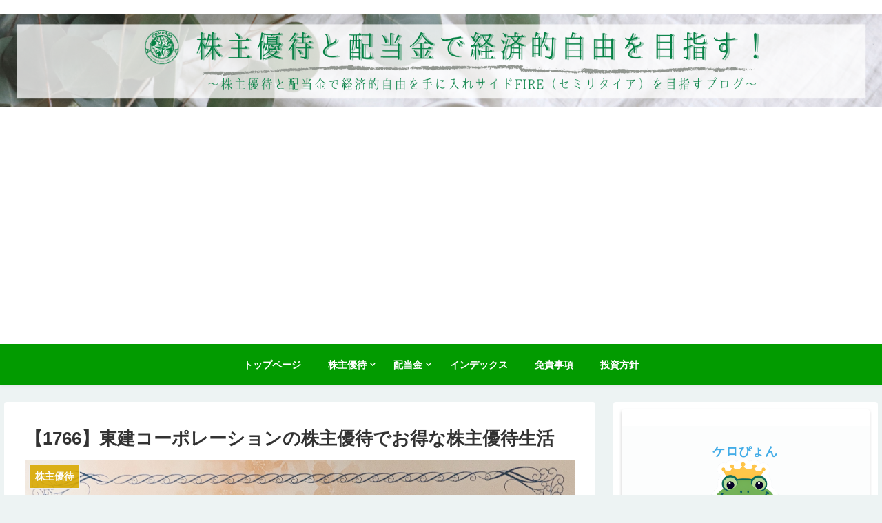

--- FILE ---
content_type: text/html; charset=UTF-8
request_url: https://haitoukinlife.com/token-1766-yuutai/
body_size: 20758
content:
<!doctype html>
<html lang="ja">

<head>

	
    <!-- Global site tag (gtag.js) - Google Analytics -->
  <script async src="https://www.googletagmanager.com/gtag/js?id=UA-143784620-1"></script>
  <script>
    window.dataLayer = window.dataLayer || [];
    function gtag(){dataLayer.push(arguments);}
    gtag('js', new Date());

    gtag('config', 'UA-143784620-1');
  </script>
  <!-- /Global site tag (gtag.js) - Google Analytics -->
  
  <meta charset="utf-8">
<!-- Google Search Console -->
<meta name="google-site-verification" content="Z7rziPDwRApqeCLxUIkdyvgc4tWe8sWgbcjcs2MVUac" />
<!-- /Google Search Console -->

<meta http-equiv="X-UA-Compatible" content="IE=edge">

<meta name="HandheldFriendly" content="True">
<meta name="MobileOptimized" content="320">
<meta name="viewport" content="width=device-width, initial-scale=1.0, viewport-fit=cover"/>

<!-- Google Auto AdSense -->
<script>
  (adsbygoogle = window.adsbygoogle || []).push({
    google_ad_client: "ca-pub-5331767132848692",
    enable_page_level_ads: true
  });
</script>
<!-- End Google Auto AdSense -->


<title>【1766】東建コーポレーションの株主優待でお得な株主優待生活  |  株主優待と配当金で経済的自由を目指す！</title>
<meta name='robots' content='max-image-preview:large' />
<link rel='dns-prefetch' href='//ajax.googleapis.com' />
<link rel='dns-prefetch' href='//cdnjs.cloudflare.com' />
<link rel="alternate" type="application/rss+xml" title="株主優待と配当金で経済的自由を目指す！ &raquo; フィード" href="https://haitoukinlife.com/feed/" />
<link rel="alternate" type="application/rss+xml" title="株主優待と配当金で経済的自由を目指す！ &raquo; コメントフィード" href="https://haitoukinlife.com/comments/feed/" />
<link rel="alternate" type="application/rss+xml" title="株主優待と配当金で経済的自由を目指す！ &raquo; 【1766】東建コーポレーションの株主優待でお得な株主優待生活 のコメントのフィード" href="https://haitoukinlife.com/token-1766-yuutai/feed/" />
		<!-- This site uses the Google Analytics by ExactMetrics plugin v8.11.0 - Using Analytics tracking - https://www.exactmetrics.com/ -->
		<!-- Note: ExactMetrics is not currently configured on this site. The site owner needs to authenticate with Google Analytics in the ExactMetrics settings panel. -->
					<!-- No tracking code set -->
				<!-- / Google Analytics by ExactMetrics -->
		<link rel='stylesheet' id='cocoon-style-css' href='https://haitoukinlife.com/wp-content/themes/cocoon-master/style.css?ver=6.6.4&#038;fver=20190706052632' media='all' />
<link rel='stylesheet' id='cocoon-keyframes-css' href='https://haitoukinlife.com/wp-content/themes/cocoon-master/keyframes.css?ver=6.6.4&#038;fver=20190706052632' media='all' />
<link rel='stylesheet' id='font-awesome-style-css' href='https://haitoukinlife.com/wp-content/themes/cocoon-master/webfonts/fontawesome/css/font-awesome.min.css?ver=6.6.4&#038;fver=20190706052632' media='all' />
<link rel='stylesheet' id='icomoon-style-css' href='https://haitoukinlife.com/wp-content/themes/cocoon-master/webfonts/icomoon/style.css?ver=6.6.4&#038;fver=20190706052632' media='all' />
<link rel='stylesheet' id='baguettebox-style-css' href='https://haitoukinlife.com/wp-content/themes/cocoon-master/plugins/baguettebox/dist/baguetteBox.min.css?ver=6.6.4&#038;fver=20190706052632' media='all' />
<link rel='stylesheet' id='slick-theme-style-css' href='https://haitoukinlife.com/wp-content/themes/cocoon-master/plugins/slick/slick-theme.css?ver=6.6.4&#038;fver=20190706052632' media='all' />
<link rel='stylesheet' id='scrollhint-style-css' href='https://haitoukinlife.com/wp-content/themes/cocoon-master/plugins/scroll-hint-master/css/scroll-hint.css?ver=6.6.4&#038;fver=20190706052632' media='all' />
<link rel='stylesheet' id='cocoon-skin-style-css' href='https://haitoukinlife.com/wp-content/themes/cocoon-master/skins/skin-fuwari-omeshicha/style.css?ver=6.6.4&#038;fver=20190706052632' media='all' />
<style id='cocoon-skin-style-inline-css'>
@media screen and (max-width:480px){.page-body{font-size:16px}}#header-container,#header-container .navi,#navi .navi-in>.menu-header .sub-menu,.article h2,.sidebar h3,.cat-link,.cat-label,.appeal-content .appeal-button,.demo .cat-label,.blogcard-type .blogcard::before,#footer{background-color:#d8a900}#navi .navi-in a:hover,#footer a:hover{background-color:rgba(255,255,255,.2)}.article h3,.article h4,.article h5,.article h6,.cat-link,.tag-link{border-color:#d8a900}blockquote::before,blockquote::after,.pager-post-navi a.a-wrap::before{color:rgba(216,169,0,.5)}blockquote,.key-btn{background-color:rgba(216,169,0,.05);border-color:rgba(216,169,0,.5)}pre,.pager-links span,table th,.pagination .current{background-color:rgba(216,169,0,.1);border-color:rgba(216,169,0,.5)}table th,table td,.page-numbers,.page-numbers.dots,.tagcloud a,.list.ecb-entry-border .entry-card-wrap,.related-entries.recb-entry-border .related-entry-card-wrap,.carousel .a-wrap,.pager-post-navi.post-navi-border a.a-wrap,.article .toc,.a-wrap .blogcard,.author-box,.comment-reply-link,.ranking-item{border-color:rgba(216,169,0,.5)}table tr:nth-of-type(2n+1),.page-numbers.dots,.a-wrap:hover,.pagination a:hover,.pagination-next-link:hover,.widget_recent_entries ul li a:hover,.widget_categories ul li a:hover,.widget_archive ul li a:hover,.widget_pages ul li a:hover,.widget_meta ul li a:hover,.widget_rss ul li a:hover,.widget_nav_menu ul li a:hover,.pager-links a:hover span, .tag-link:hover,.tagcloud a:hover{background-color:rgba(216,169,0,.05)}.header,.header .site-name-text,#navi .navi-in a,#navi .navi-in a:hover,.article h2,.sidebar h3,#footer,#footer a{color:#fff}.header,.header .site-name-text,#navi .navi-in a,#navi .navi-in a:hover,.appeal-content .appeal-button,.article h2,.sidebar h3,.cat-link,.cat-label,.blogcard-type .blogcard::before,#footer,#footer a{color:#fff}.header .header-in{min-height:200px}#header-container,#header-container .navi,#navi .navi-in>.menu-header .sub-menu{background-color:#fff}.header,.header .site-name-text,#navi .navi-in a,#navi .navi-in a:hover{color:#fff}.header,.header .site-name-text,#navi .navi-in a,#navi .navi-in a:hover{color:#601900}.header{background-color:#fff}#header-container .navi,#navi .navi-in>.menu-header .sub-menu{background-color:#029b00}#navi .navi-in a,#navi .navi-in a:hover{color:#fff}#navi .navi-in a,#navi .navi-in a:hover{color:#fff}#navi .navi-in a:hover{background-color:rgba(255,255,255,.2)}#navi .navi-in>ul>li{width:300px}.main{width:860px}.sidebar{width:440px}.main{margin-right:30px;margin-left:0}.wrap{width:1330px}@media screen and (max-width:1334px){ .wrap{width:auto}.main,.sidebar,.sidebar-left .main,.sidebar-left .sidebar{margin:0 .5%}.main{width:67%}.sidebar{padding:10px;width:30%}.entry-card-thumb{width:38%}.entry-card-content{margin-left:40%}}body::after{content:url(https://haitoukinlife.com/wp-content/themes/cocoon-master/lib/analytics/access.php?post_id=599&post_type=post);visibility:hidden;position:absolute;bottom:0;right:0;width:1px;height:1px;overflow:hidden}.logo-header img{height:500px;width:auto}.logo-header img{width:1600px;height:auto} .toc-checkbox{display:none}.toc-content{visibility:hidden;  height:0;opacity:.2;transition:all .5s ease-out}.toc-checkbox:checked~.toc-content{ visibility:visible;padding-top:.6em;height:100%;opacity:1}.toc-title::after{content:'[開く]';margin-left:.5em;cursor:pointer;font-size:.8em}.toc-title:hover::after{text-decoration:underline}.toc-checkbox:checked+.toc-title::after{content:'[閉じる]'}.eye-catch-wrap{justify-content:center}#respond{display:none}#navi .navi-in>ul>li{width:auto}#navi .navi-in>ul>li>a{padding:0 1.4em}.entry-content>*,.demo .entry-content p{line-height:1.8}.entry-content>*,.demo .entry-content p{margin-top:1.4em;margin-bottom:1.4em}.entry-content>.micro-top{margin-bottom:-1.54em}.entry-content>.micro-balloon{margin-bottom:-1.12em}.entry-content>.micro-bottom{margin-top:-1.54em}.entry-content>.micro-bottom.micro-balloon{margin-top:-1.12em;margin-bottom:1.4em}.blank-box.bb-key-color{border-color:#d8a900}.iic-key-color li::before{color:#d8a900}.blank-box.bb-tab.bb-key-color::before{background-color:#d8a900}.tb-key-color .toggle-button{border:1px solid #d8a900;background:#d8a900;color:#fff}.tb-key-color .toggle-button::before{color:#ccc}.tb-key-color .toggle-checkbox:checked~.toggle-content{border-color:#d8a900}.cb-key-color.caption-box{border-color:#d8a900}.cb-key-color .caption-box-label{background-color:#d8a900;color:#fff}.tcb-key-color .tab-caption-box-label{background-color:#d8a900;color:#fff}.tcb-key-color .tab-caption-box-content{border-color:#d8a900}.lb-key-color .label-box-content{border-color:#d8a900}.mc-key-color{background-color:#d8a900;color:#fff;border:0}.mc-key-color.micro-bottom::after{border-bottom-color:#d8a900;border-top-color:transparent}.mc-key-color::before{border-top-color:transparent;border-bottom-color:transparent}.mc-key-color::after{border-top-color:#d8a900}.btn-key-color,.btn-wrap.btn-wrap-key-color>a{background-color:#d8a900}.has-text-color.has-key-color-color{color:#d8a900}.has-background.has-key-color-background-color{background-color:#d8a900}.article.page-body,body#tinymce.wp-editor{background-color:#fff}.article.page-body,.editor-post-title__block .editor-post-title__input,body#tinymce.wp-editor{color:#333}
</style>
<link rel='stylesheet' id='cocoon-child-style-css' href='https://haitoukinlife.com/wp-content/themes/cocoon-child-master/style.css?ver=6.6.4&#038;fver=20210101075223' media='all' />
<link rel='stylesheet' id='cocoon-child-keyframes-css' href='https://haitoukinlife.com/wp-content/themes/cocoon-child-master/keyframes.css?ver=6.6.4&#038;fver=20190706052702' media='all' />
<link rel='stylesheet' id='wp-block-library-css' href='https://haitoukinlife.com/wp-includes/css/dist/block-library/style.min.css?ver=6.6.4&#038;fver=20240910070312' media='all' />
<style id='classic-theme-styles-inline-css'>
/*! This file is auto-generated */
.wp-block-button__link{color:#fff;background-color:#32373c;border-radius:9999px;box-shadow:none;text-decoration:none;padding:calc(.667em + 2px) calc(1.333em + 2px);font-size:1.125em}.wp-block-file__button{background:#32373c;color:#fff;text-decoration:none}
</style>
<style id='global-styles-inline-css'>
:root{--wp--preset--aspect-ratio--square: 1;--wp--preset--aspect-ratio--4-3: 4/3;--wp--preset--aspect-ratio--3-4: 3/4;--wp--preset--aspect-ratio--3-2: 3/2;--wp--preset--aspect-ratio--2-3: 2/3;--wp--preset--aspect-ratio--16-9: 16/9;--wp--preset--aspect-ratio--9-16: 9/16;--wp--preset--color--black: #000000;--wp--preset--color--cyan-bluish-gray: #abb8c3;--wp--preset--color--white: #ffffff;--wp--preset--color--pale-pink: #f78da7;--wp--preset--color--vivid-red: #cf2e2e;--wp--preset--color--luminous-vivid-orange: #ff6900;--wp--preset--color--luminous-vivid-amber: #fcb900;--wp--preset--color--light-green-cyan: #7bdcb5;--wp--preset--color--vivid-green-cyan: #00d084;--wp--preset--color--pale-cyan-blue: #8ed1fc;--wp--preset--color--vivid-cyan-blue: #0693e3;--wp--preset--color--vivid-purple: #9b51e0;--wp--preset--gradient--vivid-cyan-blue-to-vivid-purple: linear-gradient(135deg,rgba(6,147,227,1) 0%,rgb(155,81,224) 100%);--wp--preset--gradient--light-green-cyan-to-vivid-green-cyan: linear-gradient(135deg,rgb(122,220,180) 0%,rgb(0,208,130) 100%);--wp--preset--gradient--luminous-vivid-amber-to-luminous-vivid-orange: linear-gradient(135deg,rgba(252,185,0,1) 0%,rgba(255,105,0,1) 100%);--wp--preset--gradient--luminous-vivid-orange-to-vivid-red: linear-gradient(135deg,rgba(255,105,0,1) 0%,rgb(207,46,46) 100%);--wp--preset--gradient--very-light-gray-to-cyan-bluish-gray: linear-gradient(135deg,rgb(238,238,238) 0%,rgb(169,184,195) 100%);--wp--preset--gradient--cool-to-warm-spectrum: linear-gradient(135deg,rgb(74,234,220) 0%,rgb(151,120,209) 20%,rgb(207,42,186) 40%,rgb(238,44,130) 60%,rgb(251,105,98) 80%,rgb(254,248,76) 100%);--wp--preset--gradient--blush-light-purple: linear-gradient(135deg,rgb(255,206,236) 0%,rgb(152,150,240) 100%);--wp--preset--gradient--blush-bordeaux: linear-gradient(135deg,rgb(254,205,165) 0%,rgb(254,45,45) 50%,rgb(107,0,62) 100%);--wp--preset--gradient--luminous-dusk: linear-gradient(135deg,rgb(255,203,112) 0%,rgb(199,81,192) 50%,rgb(65,88,208) 100%);--wp--preset--gradient--pale-ocean: linear-gradient(135deg,rgb(255,245,203) 0%,rgb(182,227,212) 50%,rgb(51,167,181) 100%);--wp--preset--gradient--electric-grass: linear-gradient(135deg,rgb(202,248,128) 0%,rgb(113,206,126) 100%);--wp--preset--gradient--midnight: linear-gradient(135deg,rgb(2,3,129) 0%,rgb(40,116,252) 100%);--wp--preset--font-size--small: 13px;--wp--preset--font-size--medium: 20px;--wp--preset--font-size--large: 36px;--wp--preset--font-size--x-large: 42px;--wp--preset--spacing--20: 0.44rem;--wp--preset--spacing--30: 0.67rem;--wp--preset--spacing--40: 1rem;--wp--preset--spacing--50: 1.5rem;--wp--preset--spacing--60: 2.25rem;--wp--preset--spacing--70: 3.38rem;--wp--preset--spacing--80: 5.06rem;--wp--preset--shadow--natural: 6px 6px 9px rgba(0, 0, 0, 0.2);--wp--preset--shadow--deep: 12px 12px 50px rgba(0, 0, 0, 0.4);--wp--preset--shadow--sharp: 6px 6px 0px rgba(0, 0, 0, 0.2);--wp--preset--shadow--outlined: 6px 6px 0px -3px rgba(255, 255, 255, 1), 6px 6px rgba(0, 0, 0, 1);--wp--preset--shadow--crisp: 6px 6px 0px rgba(0, 0, 0, 1);}:where(.is-layout-flex){gap: 0.5em;}:where(.is-layout-grid){gap: 0.5em;}body .is-layout-flex{display: flex;}.is-layout-flex{flex-wrap: wrap;align-items: center;}.is-layout-flex > :is(*, div){margin: 0;}body .is-layout-grid{display: grid;}.is-layout-grid > :is(*, div){margin: 0;}:where(.wp-block-columns.is-layout-flex){gap: 2em;}:where(.wp-block-columns.is-layout-grid){gap: 2em;}:where(.wp-block-post-template.is-layout-flex){gap: 1.25em;}:where(.wp-block-post-template.is-layout-grid){gap: 1.25em;}.has-black-color{color: var(--wp--preset--color--black) !important;}.has-cyan-bluish-gray-color{color: var(--wp--preset--color--cyan-bluish-gray) !important;}.has-white-color{color: var(--wp--preset--color--white) !important;}.has-pale-pink-color{color: var(--wp--preset--color--pale-pink) !important;}.has-vivid-red-color{color: var(--wp--preset--color--vivid-red) !important;}.has-luminous-vivid-orange-color{color: var(--wp--preset--color--luminous-vivid-orange) !important;}.has-luminous-vivid-amber-color{color: var(--wp--preset--color--luminous-vivid-amber) !important;}.has-light-green-cyan-color{color: var(--wp--preset--color--light-green-cyan) !important;}.has-vivid-green-cyan-color{color: var(--wp--preset--color--vivid-green-cyan) !important;}.has-pale-cyan-blue-color{color: var(--wp--preset--color--pale-cyan-blue) !important;}.has-vivid-cyan-blue-color{color: var(--wp--preset--color--vivid-cyan-blue) !important;}.has-vivid-purple-color{color: var(--wp--preset--color--vivid-purple) !important;}.has-black-background-color{background-color: var(--wp--preset--color--black) !important;}.has-cyan-bluish-gray-background-color{background-color: var(--wp--preset--color--cyan-bluish-gray) !important;}.has-white-background-color{background-color: var(--wp--preset--color--white) !important;}.has-pale-pink-background-color{background-color: var(--wp--preset--color--pale-pink) !important;}.has-vivid-red-background-color{background-color: var(--wp--preset--color--vivid-red) !important;}.has-luminous-vivid-orange-background-color{background-color: var(--wp--preset--color--luminous-vivid-orange) !important;}.has-luminous-vivid-amber-background-color{background-color: var(--wp--preset--color--luminous-vivid-amber) !important;}.has-light-green-cyan-background-color{background-color: var(--wp--preset--color--light-green-cyan) !important;}.has-vivid-green-cyan-background-color{background-color: var(--wp--preset--color--vivid-green-cyan) !important;}.has-pale-cyan-blue-background-color{background-color: var(--wp--preset--color--pale-cyan-blue) !important;}.has-vivid-cyan-blue-background-color{background-color: var(--wp--preset--color--vivid-cyan-blue) !important;}.has-vivid-purple-background-color{background-color: var(--wp--preset--color--vivid-purple) !important;}.has-black-border-color{border-color: var(--wp--preset--color--black) !important;}.has-cyan-bluish-gray-border-color{border-color: var(--wp--preset--color--cyan-bluish-gray) !important;}.has-white-border-color{border-color: var(--wp--preset--color--white) !important;}.has-pale-pink-border-color{border-color: var(--wp--preset--color--pale-pink) !important;}.has-vivid-red-border-color{border-color: var(--wp--preset--color--vivid-red) !important;}.has-luminous-vivid-orange-border-color{border-color: var(--wp--preset--color--luminous-vivid-orange) !important;}.has-luminous-vivid-amber-border-color{border-color: var(--wp--preset--color--luminous-vivid-amber) !important;}.has-light-green-cyan-border-color{border-color: var(--wp--preset--color--light-green-cyan) !important;}.has-vivid-green-cyan-border-color{border-color: var(--wp--preset--color--vivid-green-cyan) !important;}.has-pale-cyan-blue-border-color{border-color: var(--wp--preset--color--pale-cyan-blue) !important;}.has-vivid-cyan-blue-border-color{border-color: var(--wp--preset--color--vivid-cyan-blue) !important;}.has-vivid-purple-border-color{border-color: var(--wp--preset--color--vivid-purple) !important;}.has-vivid-cyan-blue-to-vivid-purple-gradient-background{background: var(--wp--preset--gradient--vivid-cyan-blue-to-vivid-purple) !important;}.has-light-green-cyan-to-vivid-green-cyan-gradient-background{background: var(--wp--preset--gradient--light-green-cyan-to-vivid-green-cyan) !important;}.has-luminous-vivid-amber-to-luminous-vivid-orange-gradient-background{background: var(--wp--preset--gradient--luminous-vivid-amber-to-luminous-vivid-orange) !important;}.has-luminous-vivid-orange-to-vivid-red-gradient-background{background: var(--wp--preset--gradient--luminous-vivid-orange-to-vivid-red) !important;}.has-very-light-gray-to-cyan-bluish-gray-gradient-background{background: var(--wp--preset--gradient--very-light-gray-to-cyan-bluish-gray) !important;}.has-cool-to-warm-spectrum-gradient-background{background: var(--wp--preset--gradient--cool-to-warm-spectrum) !important;}.has-blush-light-purple-gradient-background{background: var(--wp--preset--gradient--blush-light-purple) !important;}.has-blush-bordeaux-gradient-background{background: var(--wp--preset--gradient--blush-bordeaux) !important;}.has-luminous-dusk-gradient-background{background: var(--wp--preset--gradient--luminous-dusk) !important;}.has-pale-ocean-gradient-background{background: var(--wp--preset--gradient--pale-ocean) !important;}.has-electric-grass-gradient-background{background: var(--wp--preset--gradient--electric-grass) !important;}.has-midnight-gradient-background{background: var(--wp--preset--gradient--midnight) !important;}.has-small-font-size{font-size: var(--wp--preset--font-size--small) !important;}.has-medium-font-size{font-size: var(--wp--preset--font-size--medium) !important;}.has-large-font-size{font-size: var(--wp--preset--font-size--large) !important;}.has-x-large-font-size{font-size: var(--wp--preset--font-size--x-large) !important;}
:where(.wp-block-post-template.is-layout-flex){gap: 1.25em;}:where(.wp-block-post-template.is-layout-grid){gap: 1.25em;}
:where(.wp-block-columns.is-layout-flex){gap: 2em;}:where(.wp-block-columns.is-layout-grid){gap: 2em;}
:root :where(.wp-block-pullquote){font-size: 1.5em;line-height: 1.6;}
</style>
<link rel='stylesheet' id='stock-ticker-css' href='https://haitoukinlife.com/wp-content/plugins/stock-ticker/assets/css/stock-ticker.min.css?ver=3.24.6&#038;fver=20240728070419' media='all' />
<link rel='stylesheet' id='stock-ticker-custom-css' href='https://haitoukinlife.com/wp-content/uploads/stock-ticker-custom.css?ver=3.24.6' media='all' />
<link rel='stylesheet' id='tablepress-default-css' href='https://haitoukinlife.com/wp-content/tablepress-combined.min.css?ver=23&#038;fver=20251216070332' media='all' />
<link rel='shortlink' href='https://haitoukinlife.com/?p=599' />
<!-- Cocoon canonical -->
<link rel="canonical" href="https://haitoukinlife.com/token-1766-yuutai/">
<!-- Cocoon meta description -->
<meta name="description" content="東建コーポレーションは賃貸マンション・賃貸アパートの施工、管理、仲介事業を展開しています。株主優待内容はハートマークショップで使用できる割引券等を頂けます。">
<!-- Cocoon meta keywords -->
<meta name="keywords" content="株主優待,東建">
<!-- Cocoon JSON-LD -->
<script type="application/ld+json">
{
  "@context": "https://schema.org",
  "@type": "Article",
  "mainEntityOfPage":{
    "@type":"WebPage",
    "@id":"https://haitoukinlife.com/token-1766-yuutai/"
  },
  "headline": "【1766】東建コーポレーションの株主優待でお得な株主優待生活",
  "image": {
    "@type": "ImageObject",
    "url": "https://haitoukinlife.com/wp-content/uploads/2019/09/IMG_9462.jpg",
    "width": 2735,
    "height": 1348
  },
  "datePublished": "2021-09-02T11:35:32+09:00",
  "dateModified": "2021-09-02T11:35:32+09:00",
  "author": {
    "@type": "Person",
    "name": "ケロぴょん"
  },
  "publisher": {
    "@type": "Organization",
    "name": "株主優待と配当金で経済的自由を目指す！",
    "logo": {
      "@type": "ImageObject",
      "url": "https://haitoukinlife.com/wp-content/themes/cocoon-master/images/no-amp-logo.png",
      "width": 206,
      "height": 60
    }
  },
  "description": "東建コーポレーションは賃貸マンション・賃貸アパートの施工、管理、仲介事業を展開しています。株主優待内容はハートマークショップで使用できる割引券等を頂けます。…"
}
</script>

<!-- OGP -->
<meta property="og:type" content="article">
<meta property="og:description" content="東建コーポレーションは賃貸マンション・賃貸アパートの施工、管理、仲介事業を展開しています。株主優待内容はハートマークショップで使用できる割引券等を頂けます。">
<meta property="og:title" content="【1766】東建コーポレーションの株主優待でお得な株主優待生活">
<meta property="og:url" content="https://haitoukinlife.com/token-1766-yuutai/">
<meta property="og:image" content="https://haitoukinlife.com/wp-content/uploads/2019/09/IMG_9462.jpg">
<meta property="og:site_name" content="株主優待と配当金で経済的自由を目指す！">
<meta property="og:locale" content="ja_JP">
<meta property="article:published_time" content="2021-09-02T11:35:32+09:00" />
<meta property="article:modified_time" content="2021-09-02T11:35:32+09:00" />
<meta property="article:section" content="株主優待">
<meta property="article:section" content="株主優待（４月）">
<meta property="article:tag" content="株主優待">
<!-- /OGP -->

<!-- Twitter Card -->
<meta name="twitter:card" content="summary">
<meta name="twitter:description" content="東建コーポレーションは賃貸マンション・賃貸アパートの施工、管理、仲介事業を展開しています。株主優待内容はハートマークショップで使用できる割引券等を頂けます。">
<meta name="twitter:title" content="【1766】東建コーポレーションの株主優待でお得な株主優待生活">
<meta name="twitter:url" content="https://haitoukinlife.com/token-1766-yuutai/">
<meta name="twitter:image" content="https://haitoukinlife.com/wp-content/uploads/2019/09/IMG_9462.jpg">
<meta name="twitter:domain" content="haitoukinlife.com">
<meta name="twitter:creator" content="@cashflowmax">
<meta name="twitter:site" content="@cashflowmax">
<!-- /Twitter Card -->
<link rel="icon" href="https://haitoukinlife.com/wp-content/uploads/2019/07/cropped-gazou-32x32.jpg" sizes="32x32" />
<link rel="icon" href="https://haitoukinlife.com/wp-content/uploads/2019/07/cropped-gazou-192x192.jpg" sizes="192x192" />
<link rel="apple-touch-icon" href="https://haitoukinlife.com/wp-content/uploads/2019/07/cropped-gazou-180x180.jpg" />
<meta name="msapplication-TileImage" content="https://haitoukinlife.com/wp-content/uploads/2019/07/cropped-gazou-270x270.jpg" />



<script>
	// document.addEventListener('DOMContentLoaded', function() {
	// 	if ('serviceWorker' in navigator) {
	// 		navigator.serviceWorker.getRegistration()
	// 			.then(registration => {
	// 				registration.unregister();
	// 		})
	// 	}
	// }, false);
</script>


</head>

<body class="post-template-default single single-post postid-599 single-format-standard public-page page-body categoryid-74 categoryid-36 tagid-8 ff-ms-pgothic fz-20px fw-700 hlt-center-logo-wrap ect-vertical-card-3-wrap rect-vartical-card-4-wrap no-scrollable-sidebar no-scrollable-main sidebar-right no-carousel mblt-footer-mobile-buttons author-admin mobile-button-fmb no-mobile-sidebar no-sp-snippet" itemscope itemtype="https://schema.org/WebPage">






<div id="container" class="container cf">
  
<div id="header-container" class="header-container">
  <div class="header-container-in hlt-center-logo">
    <header id="header" class="header ba-fixed cf" itemscope itemtype="https://schema.org/WPHeader">

      <div id="header-in" class="header-in wrap cf" itemscope itemtype="https://schema.org/WebSite">

        
        
        <div class="logo logo-header logo-image"><a href="https://haitoukinlife.com" class="site-name site-name-text-link" itemprop="url"><span class="site-name-text" itemprop="name about"><img class="site-logo-image header-site-logo-image" src="https://haitoukinlife.com/wp-content/uploads/2024/07/ヘッダー２採用.png" alt="株主優待と配当金で経済的自由を目指す！" width="1600" height="500"></span></a></div>
        
        
      </div>

    </header>

    <!-- Navigation -->
<nav id="navi" class="navi cf" itemscope itemtype="https://schema.org/SiteNavigationElement">
  <div id="navi-in" class="navi-in wrap cf">
    <ul id="menu-%e5%9b%ba%e5%ae%9a%e3%83%9a%e3%83%bc%e3%82%b8%e3%83%a1%e3%83%8b%e3%83%a5%e3%83%bc" class="menu-header"><li id="menu-item-2941" class="menu-item menu-item-type-post_type menu-item-object-page menu-item-home"><a href="https://haitoukinlife.com/"><div class="caption-wrap"><div class="item-label">トップページ</div></div></a></li>
<li id="menu-item-2937" class="menu-item menu-item-type-taxonomy menu-item-object-category current-post-ancestor current-menu-parent current-post-parent menu-item-has-children"><a href="https://haitoukinlife.com/category/%e6%a0%aa%e4%b8%bb%e5%84%aa%e5%be%85/"><div class="caption-wrap"><div class="item-label">株主優待</div></div></a>
<ul class="sub-menu">
	<li id="menu-item-2945" class="menu-item menu-item-type-taxonomy menu-item-object-category"><a href="https://haitoukinlife.com/category/%e6%a0%aa%e4%b8%bb%e5%84%aa%e5%be%85%ef%bc%88%e3%81%be%e3%81%a8%e3%82%81%ef%bc%89/"><div class="caption-wrap"><div class="item-label">株主優待（まとめ）</div></div></a></li>
	<li id="menu-item-2946" class="menu-item menu-item-type-taxonomy menu-item-object-category"><a href="https://haitoukinlife.com/category/%e6%a0%aa%e4%b8%bb%e5%84%aa%e5%be%85%ef%bc%88%ef%bc%91%e6%9c%88%ef%bc%89/"><div class="caption-wrap"><div class="item-label">株主優待（１月）</div></div></a></li>
	<li id="menu-item-2947" class="menu-item menu-item-type-taxonomy menu-item-object-category"><a href="https://haitoukinlife.com/category/%e6%a0%aa%e4%b8%bb%e5%84%aa%e5%be%85%ef%bc%88%ef%bc%92%e6%9c%88%ef%bc%89/"><div class="caption-wrap"><div class="item-label">株主優待（２月）</div></div></a></li>
	<li id="menu-item-2948" class="menu-item menu-item-type-taxonomy menu-item-object-category"><a href="https://haitoukinlife.com/category/%e6%a0%aa%e4%b8%bb%e5%84%aa%e5%be%85%ef%bc%88%ef%bc%93%e6%9c%88%ef%bc%89/"><div class="caption-wrap"><div class="item-label">株主優待（３月）</div></div></a></li>
	<li id="menu-item-2949" class="menu-item menu-item-type-taxonomy menu-item-object-category current-post-ancestor current-menu-parent current-post-parent"><a href="https://haitoukinlife.com/category/%e6%a0%aa%e4%b8%bb%e5%84%aa%e5%be%85%ef%bc%88%ef%bc%94%e6%9c%88%ef%bc%89/"><div class="caption-wrap"><div class="item-label">株主優待（４月）</div></div></a></li>
	<li id="menu-item-2950" class="menu-item menu-item-type-taxonomy menu-item-object-category"><a href="https://haitoukinlife.com/category/%e6%a0%aa%e4%b8%bb%e5%84%aa%e5%be%85%ef%bc%88%ef%bc%95%e6%9c%88%ef%bc%89/"><div class="caption-wrap"><div class="item-label">株主優待（５月）</div></div></a></li>
	<li id="menu-item-2951" class="menu-item menu-item-type-taxonomy menu-item-object-category"><a href="https://haitoukinlife.com/category/%e6%a0%aa%e4%b8%bb%e5%84%aa%e5%be%85%ef%bc%88%ef%bc%96%e6%9c%88%ef%bc%89/"><div class="caption-wrap"><div class="item-label">株主優待（６月）</div></div></a></li>
	<li id="menu-item-2952" class="menu-item menu-item-type-taxonomy menu-item-object-category"><a href="https://haitoukinlife.com/category/%e6%a0%aa%e4%b8%bb%e5%84%aa%e5%be%85%ef%bc%88%ef%bc%97%e6%9c%88%ef%bc%89/"><div class="caption-wrap"><div class="item-label">株主優待（７月）</div></div></a></li>
	<li id="menu-item-2953" class="menu-item menu-item-type-taxonomy menu-item-object-category"><a href="https://haitoukinlife.com/category/%e6%a0%aa%e4%b8%bb%e5%84%aa%e5%be%85%ef%bc%88%ef%bc%98%e6%9c%88%ef%bc%89/"><div class="caption-wrap"><div class="item-label">株主優待（８月）</div></div></a></li>
	<li id="menu-item-2954" class="menu-item menu-item-type-taxonomy menu-item-object-category"><a href="https://haitoukinlife.com/category/%e6%a0%aa%e4%b8%bb%e5%84%aa%e5%be%85%ef%bc%88%ef%bc%99%e6%9c%88%ef%bc%89/"><div class="caption-wrap"><div class="item-label">株主優待（９月）</div></div></a></li>
	<li id="menu-item-2955" class="menu-item menu-item-type-taxonomy menu-item-object-category"><a href="https://haitoukinlife.com/category/%e6%a0%aa%e4%b8%bb%e5%84%aa%e5%be%85%ef%bc%88%ef%bc%91%ef%bc%90%e6%9c%88%ef%bc%89/"><div class="caption-wrap"><div class="item-label">株主優待（１０月）</div></div></a></li>
	<li id="menu-item-2956" class="menu-item menu-item-type-taxonomy menu-item-object-category"><a href="https://haitoukinlife.com/category/%e6%a0%aa%e4%b8%bb%e5%84%aa%e5%be%85%ef%bc%88%ef%bc%91%ef%bc%91%e6%9c%88%ef%bc%89/"><div class="caption-wrap"><div class="item-label">株主優待（１１月）</div></div></a></li>
	<li id="menu-item-2957" class="menu-item menu-item-type-taxonomy menu-item-object-category"><a href="https://haitoukinlife.com/category/%e6%a0%aa%e4%b8%bb%e5%84%aa%e5%be%85%ef%bc%88%ef%bc%91%ef%bc%92%e6%9c%88%ef%bc%89/"><div class="caption-wrap"><div class="item-label">株主優待（１２月）</div></div></a></li>
</ul>
</li>
<li id="menu-item-2938" class="menu-item menu-item-type-taxonomy menu-item-object-category menu-item-has-children"><a href="https://haitoukinlife.com/category/%e9%85%8d%e5%bd%93%e9%87%91/"><div class="caption-wrap"><div class="item-label">配当金</div></div></a>
<ul class="sub-menu">
	<li id="menu-item-2958" class="menu-item menu-item-type-taxonomy menu-item-object-category"><a href="https://haitoukinlife.com/category/%e9%85%8d%e5%bd%93%e9%87%91%ef%bc%88%ef%bc%91%e6%9c%88%ef%bc%89/"><div class="caption-wrap"><div class="item-label">配当金（１月）</div></div></a></li>
	<li id="menu-item-2959" class="menu-item menu-item-type-taxonomy menu-item-object-category"><a href="https://haitoukinlife.com/category/%e9%85%8d%e5%bd%93%e9%87%91%ef%bc%88%ef%bc%92%e6%9c%88%ef%bc%89/"><div class="caption-wrap"><div class="item-label">配当金（２月）</div></div></a></li>
	<li id="menu-item-2960" class="menu-item menu-item-type-taxonomy menu-item-object-category"><a href="https://haitoukinlife.com/category/%e9%85%8d%e5%bd%93%e9%87%91%ef%bc%88%ef%bc%93%e6%9c%88%ef%bc%89/"><div class="caption-wrap"><div class="item-label">配当金（３月）</div></div></a></li>
	<li id="menu-item-2961" class="menu-item menu-item-type-taxonomy menu-item-object-category"><a href="https://haitoukinlife.com/category/%e9%85%8d%e5%bd%93%e9%87%91%ef%bc%88%ef%bc%94%e6%9c%88%ef%bc%89/"><div class="caption-wrap"><div class="item-label">配当金（４月）</div></div></a></li>
	<li id="menu-item-2962" class="menu-item menu-item-type-taxonomy menu-item-object-category"><a href="https://haitoukinlife.com/category/%e9%85%8d%e5%bd%93%e9%87%91%ef%bc%88%ef%bc%95%e6%9c%88%ef%bc%89/"><div class="caption-wrap"><div class="item-label">配当金（５月）</div></div></a></li>
	<li id="menu-item-2963" class="menu-item menu-item-type-taxonomy menu-item-object-category"><a href="https://haitoukinlife.com/category/%e9%85%8d%e5%bd%93%e9%87%91%ef%bc%88%ef%bc%96%e6%9c%88%ef%bc%89/"><div class="caption-wrap"><div class="item-label">配当金（６月）</div></div></a></li>
	<li id="menu-item-2964" class="menu-item menu-item-type-taxonomy menu-item-object-category"><a href="https://haitoukinlife.com/category/%e9%85%8d%e5%bd%93%e9%87%91%ef%bc%88%ef%bc%97%e6%9c%88%ef%bc%89/"><div class="caption-wrap"><div class="item-label">配当金（７月）</div></div></a></li>
	<li id="menu-item-2965" class="menu-item menu-item-type-taxonomy menu-item-object-category"><a href="https://haitoukinlife.com/category/%e9%85%8d%e5%bd%93%e9%87%91%ef%bc%88%ef%bc%98%e6%9c%88%ef%bc%89/"><div class="caption-wrap"><div class="item-label">配当金（８月）</div></div></a></li>
	<li id="menu-item-2966" class="menu-item menu-item-type-taxonomy menu-item-object-category"><a href="https://haitoukinlife.com/category/%e9%85%8d%e5%bd%93%e9%87%91%ef%bc%88%ef%bc%99%e6%9c%88%ef%bc%89/"><div class="caption-wrap"><div class="item-label">配当金（９月）</div></div></a></li>
	<li id="menu-item-2967" class="menu-item menu-item-type-taxonomy menu-item-object-category"><a href="https://haitoukinlife.com/category/%e9%85%8d%e5%bd%93%e9%87%91%ef%bc%88%ef%bc%91%ef%bc%90%e6%9c%88%ef%bc%89/"><div class="caption-wrap"><div class="item-label">配当金（１０月）</div></div></a></li>
	<li id="menu-item-2968" class="menu-item menu-item-type-taxonomy menu-item-object-category"><a href="https://haitoukinlife.com/category/%e9%85%8d%e5%bd%93%e9%87%91%ef%bc%88%ef%bc%91%ef%bc%91%e6%9c%88%ef%bc%89/"><div class="caption-wrap"><div class="item-label">配当金（１１月）</div></div></a></li>
	<li id="menu-item-2969" class="menu-item menu-item-type-taxonomy menu-item-object-category"><a href="https://haitoukinlife.com/category/%e9%85%8d%e5%bd%93%e9%87%91%ef%bc%8812%e6%9c%88%ef%bc%89/"><div class="caption-wrap"><div class="item-label">配当金（１２月）</div></div></a></li>
</ul>
</li>
<li id="menu-item-2942" class="menu-item menu-item-type-taxonomy menu-item-object-category"><a href="https://haitoukinlife.com/category/%e3%82%a4%e3%83%b3%e3%83%87%e3%83%83%e3%82%af%e3%82%b9/"><div class="caption-wrap"><div class="item-label">インデックス</div></div></a></li>
<li id="menu-item-2944" class="menu-item menu-item-type-taxonomy menu-item-object-category"><a href="https://haitoukinlife.com/category/%e5%85%8d%e8%b2%ac%e4%ba%8b%e9%a0%85/"><div class="caption-wrap"><div class="item-label">免責事項</div></div></a></li>
<li id="menu-item-2943" class="menu-item menu-item-type-taxonomy menu-item-object-category"><a href="https://haitoukinlife.com/category/investment-policy/"><div class="caption-wrap"><div class="item-label">投資方針</div></div></a></li>
</ul>      </div><!-- /#navi-in -->
</nav>
<!-- /Navigation -->
  </div><!-- /.header-container-in -->
</div><!-- /.header-container -->

  
  

  
  
  
  
  
  <div id="content" class="content cf">

    <div id="content-in" class="content-in wrap">

        <main id="main" class="main" itemscope itemtype="https://schema.org/Blog">



<article id="post-599" class="article post-599 post type-post status-publish format-standard has-post-thumbnail hentry category-74-post category-36-post tag-8-post" itemscope="itemscope" itemprop="blogPost" itemtype="https://schema.org/BlogPosting">
  
      
      
      <header class="article-header entry-header">
        <h1 class="entry-title" itemprop="headline">
          【1766】東建コーポレーションの株主優待でお得な株主優待生活        </h1>

        
        
        <div class="eye-catch-wrap">
<figure class="eye-catch" itemprop="image" itemscope itemtype="https://schema.org/ImageObject">
  <img width="2735" height="1348" src="https://haitoukinlife.com/wp-content/uploads/2019/09/IMG_9462.jpg" class="attachment-2735x1348 size-2735x1348 eye-catch-image wp-post-image" alt="" decoding="async" fetchpriority="high" srcset="https://haitoukinlife.com/wp-content/uploads/2019/09/IMG_9462.jpg 2735w, https://haitoukinlife.com/wp-content/uploads/2019/09/IMG_9462-400x197.jpg 400w, https://haitoukinlife.com/wp-content/uploads/2019/09/IMG_9462-768x379.jpg 768w, https://haitoukinlife.com/wp-content/uploads/2019/09/IMG_9462-1024x505.jpg 1024w" sizes="(max-width: 2735px) 100vw, 2735px" />  <meta itemprop="url" content="https://haitoukinlife.com/wp-content/uploads/2019/09/IMG_9462.jpg">
  <meta itemprop="width" content="2735">
  <meta itemprop="height" content="1348">
  <span class="cat-label cat-label-74">株主優待</span></figure>
</div>

        <div class="sns-share ss-col-2 ss-high-and-low-lc bc-brand-color sbc-show ss-top">
  
  <div class="sns-share-buttons sns-buttons">
          <a href="https://twitter.com/intent/tweet?text=%E3%80%901766%E3%80%91%E6%9D%B1%E5%BB%BA%E3%82%B3%E3%83%BC%E3%83%9D%E3%83%AC%E3%83%BC%E3%82%B7%E3%83%A7%E3%83%B3%E3%81%AE%E6%A0%AA%E4%B8%BB%E5%84%AA%E5%BE%85%E3%81%A7%E3%81%8A%E5%BE%97%E3%81%AA%E6%A0%AA%E4%B8%BB%E5%84%AA%E5%BE%85%E7%94%9F%E6%B4%BB&amp;url=https%3A%2F%2Fhaitoukinlife.com%2Ftoken-1766-yuutai%2F&amp;via=cashflowmax&amp;related=cashflowmax" class="share-button twitter-button twitter-share-button-sq" target="_blank" rel="nofollow noopener noreferrer"><span class="social-icon icon-twitter"></span><span class="button-caption">Twitter</span><span class="share-count twitter-share-count"></span></a>
    
    
    
    
    
    
    
    
          <a href="javascript:void(0)" class="share-button copy-button copy-share-button-sq" rel="nofollow noopener noreferrer" data-clipboard-text="【1766】東建コーポレーションの株主優待でお得な株主優待生活 https://haitoukinlife.com/token-1766-yuutai/"><span class="social-icon icon-copy"></span><span class="button-caption">コピー</span><span class="share-count copy-share-count"></span></a>
    
  </div><!-- /.sns-share-buttons -->

</div><!-- /.sns-share -->


        <div class="date-tags">
  <span class="post-date"><time class="entry-date date published updated" datetime="2021-09-02T11:35:32+09:00" itemprop="datePublished dateModified">2021.09.02</time></span>
  </div>

        
         
        
        
      </header>

      <div class="entry-content cf" itemprop="mainEntityOfPage">
      


  <div id="toc" class="toc tnt-number toc-center border-element"><input type="checkbox" class="toc-checkbox" id="toc-checkbox-1" checked><label class="toc-title" for="toc-checkbox-1">目次</label>
    <div class="toc-content">
    <ol class="toc-list open"><li><a href="#toc1" tabindex="0">東建コーポレーション</a></li><li><a href="#toc2" tabindex="0">権利確定月</a></li><li><a href="#toc3" tabindex="0">株主優待内容</a></li><li><a href="#toc4" tabindex="0">ハートマークショップ</a></li><li><a href="#toc5" tabindex="0">リンク先</a></li></ol>
    </div>
  </div>

<h2><span id="toc1">東建コーポレーション</span></h2>
<p>東建コーポレーションは賃貸マンション・賃貸アパートの施工、管理、仲介事業を展開しています。株主優待内容はハートマークショップで使用できる割引券等を頂けます。</p>
<blockquote>
<p style="text-align: right;"><img decoding="async" class="wp-image-603 aligncenter" src="https://haitoukinlife.com/wp-content/uploads/2019/09/東建-400x262.png" alt="" width="658" height="431" srcset="https://haitoukinlife.com/wp-content/uploads/2019/09/東建-400x262.png 400w, https://haitoukinlife.com/wp-content/uploads/2019/09/東建-768x502.png 768w, https://haitoukinlife.com/wp-content/uploads/2019/09/東建-1024x670.png 1024w, https://haitoukinlife.com/wp-content/uploads/2019/09/東建.png 1509w" sizes="(max-width: 658px) 100vw, 658px" /><br />
出典：東建コーポレーション(株)　HP</p>
</blockquote>
<h2><span id="toc2">権利確定月</span></h2>
<p>４月末日</p>
<h2><span id="toc3">株主優待内容</span></h2>
<p>株主優待は東建コーポレーションのホームページより以下の通りとなっています。コスパがいいのは100株で4,000円のハートマークショップ割引券がもらえる100株保有ですね。</p>
<blockquote>
<p style="text-align: right;"><img decoding="async" class=" wp-image-255 aligncenter" src="https://haitoukinlife.com/wp-content/uploads/2019/08/東建優待-400x300.png" alt="" width="704" height="528" srcset="https://haitoukinlife.com/wp-content/uploads/2019/08/東建優待-400x300.png 400w, https://haitoukinlife.com/wp-content/uploads/2019/08/東建優待-768x576.png 768w, https://haitoukinlife.com/wp-content/uploads/2019/08/東建優待.png 948w" sizes="(max-width: 704px) 100vw, 704px" /><br />
出典：東建コーポレーション(株)　HP</p>
</blockquote>
<div id="attachment_3894" style="width: 1034px" class="wp-caption alignnone"><img loading="lazy" decoding="async" aria-describedby="caption-attachment-3894" class="wp-image-3894 size-large" src="https://haitoukinlife.com/wp-content/uploads/2019/09/IMG_9462-1024x505.jpg" alt="" width="1024" height="505" srcset="https://haitoukinlife.com/wp-content/uploads/2019/09/IMG_9462-1024x505.jpg 1024w, https://haitoukinlife.com/wp-content/uploads/2019/09/IMG_9462-400x197.jpg 400w, https://haitoukinlife.com/wp-content/uploads/2019/09/IMG_9462-768x379.jpg 768w" sizes="(max-width: 1024px) 100vw, 1024px" /><p id="caption-attachment-3894" class="wp-caption-text">ハートマーク4000円割引券（100株保有時）</p></div>
<div id="attachment_3895" style="width: 1034px" class="wp-caption alignnone"><img loading="lazy" decoding="async" aria-describedby="caption-attachment-3895" class="wp-image-3895 size-large" src="https://haitoukinlife.com/wp-content/uploads/2019/09/IMG_9471-1024x507.jpg" alt="" width="1024" height="507" srcset="https://haitoukinlife.com/wp-content/uploads/2019/09/IMG_9471-1024x507.jpg 1024w, https://haitoukinlife.com/wp-content/uploads/2019/09/IMG_9471-400x198.jpg 400w, https://haitoukinlife.com/wp-content/uploads/2019/09/IMG_9471-768x380.jpg 768w" sizes="(max-width: 1024px) 100vw, 1024px" /><p id="caption-attachment-3895" class="wp-caption-text">ホテル多度温泉宿泊30％割引券（100株保有時）</p></div>
<h2><span id="toc4">ハートマークショップ</span></h2>
<p>ハートマークショップは通販サイトで「家具」・「ベット・布団・寝具」、「収納、キッチン用品・食器・調理器具」、「生活雑貨」、「家電・電化製品」、「食品・食料品・飲料」、「ガーデニング・農業」、「ペット用品」、「ナスラック・オリジナル商品」等多種多様な商品を取り扱っています。<br />
リンク先：<a href="https://www.heartmark-shop.com/">ハートマークショップ</a></p>
<blockquote>
<p style="text-align: right;"><img loading="lazy" decoding="async" class=" wp-image-604 aligncenter" src="https://haitoukinlife.com/wp-content/uploads/2019/09/ハートマークショップ-400x369.png" alt="" width="606" height="559" srcset="https://haitoukinlife.com/wp-content/uploads/2019/09/ハートマークショップ-400x369.png 400w, https://haitoukinlife.com/wp-content/uploads/2019/09/ハートマークショップ-768x709.png 768w, https://haitoukinlife.com/wp-content/uploads/2019/09/ハートマークショップ-1024x945.png 1024w, https://haitoukinlife.com/wp-content/uploads/2019/09/ハートマークショップ.png 1106w" sizes="(max-width: 606px) 100vw, 606px" /><br />
出典：ハートマークショップHP</p>
</blockquote>
<h2><span id="toc5">リンク先</span></h2>
<p><a href="https://www.token.co.jp/">東建コーポレーション（1766）</a><br />
<a href="https://www.token.co.jp/ir/investors/shareholder_privilege/">株主優待</a><br />
<a href="https://haitoukinlife.com/yutai-april/">４月のおすすめ株主優待</a></p>

<div style="font-size: 0px; height: 0px; line-height: 0px; margin: 0; padding: 0; clear: both;"></div>      </div>

      
      <footer class="article-footer entry-footer">

        
        
        
<div class="entry-categories-tags ctdt-two-rows">
  <div class="entry-categories"><a class="cat-link cat-link-74" href="https://haitoukinlife.com/category/%e6%a0%aa%e4%b8%bb%e5%84%aa%e5%be%85/">株主優待</a><a class="cat-link cat-link-36" href="https://haitoukinlife.com/category/%e6%a0%aa%e4%b8%bb%e5%84%aa%e5%be%85%ef%bc%88%ef%bc%94%e6%9c%88%ef%bc%89/">株主優待（４月）</a></div>
  <div class="entry-tags"><a class="tag-link tag-link-8 border-element" href="https://haitoukinlife.com/tag/%e6%a0%aa%e4%b8%bb%e5%84%aa%e5%be%85/">株主優待</a></div>
</div>

        
        
        
        
        <div class="sns-share ss-col-3 bc-brand-color sbc-hide ss-bottom">
      <div class="sns-share-message">シェアする</div>
  
  <div class="sns-share-buttons sns-buttons">
          <a href="https://twitter.com/intent/tweet?text=%E3%80%901766%E3%80%91%E6%9D%B1%E5%BB%BA%E3%82%B3%E3%83%BC%E3%83%9D%E3%83%AC%E3%83%BC%E3%82%B7%E3%83%A7%E3%83%B3%E3%81%AE%E6%A0%AA%E4%B8%BB%E5%84%AA%E5%BE%85%E3%81%A7%E3%81%8A%E5%BE%97%E3%81%AA%E6%A0%AA%E4%B8%BB%E5%84%AA%E5%BE%85%E7%94%9F%E6%B4%BB&amp;url=https%3A%2F%2Fhaitoukinlife.com%2Ftoken-1766-yuutai%2F&amp;via=cashflowmax&amp;related=cashflowmax" class="share-button twitter-button twitter-share-button-sq" target="_blank" rel="nofollow noopener noreferrer"><span class="social-icon icon-twitter"></span><span class="button-caption">Twitter</span><span class="share-count twitter-share-count"></span></a>
    
    
    
    
    
    
    
    
    
  </div><!-- /.sns-share-buttons -->

</div><!-- /.sns-share -->

        <!-- SNSページ -->
<div class="sns-follow bc-brand-color fbc-show sf-bottom">

    <div class="sns-follow-message">ケロぴょんをフォローする</div>
    <div class="sns-follow-buttons sns-buttons">

  
      <a href="https://twitter.com/cashflowmax" class="follow-button twitter-button twitter-follow-button-sq" target="_blank" title="Twitterをフォロー" rel="nofollow noopener noreferrer"><span class="icon-twitter-logo"></span></a>
  
  
  
  
      <a href="https://www.instagram.com/cashflowmaxx/" class="follow-button instagram-button instagram-follow-button-sq" target="_blank" title="Instagramをフォロー" rel="nofollow noopener noreferrer"><span class="icon-instagram-logo"></span></a>
  
  
  
  
  
  
  
  
  
  
  
    
      <a href="//feedly.com/i/subscription/feed/https%3A%2F%2Fhaitoukinlife.com%2Ffeed%2F" class="follow-button feedly-button feedly-follow-button-sq" target="_blank" title="feedlyで更新情報を購読" rel="nofollow noopener noreferrer"><span class="icon-feedly-logo"></span><span class="follow-count feedly-follow-count">0</span></a>
  
      <a href="https://haitoukinlife.com/feed/" class="follow-button rss-button rss-follow-button-sq" target="_blank" title="RSSで更新情報をフォロー" rel="nofollow noopener noreferrer"><span class="icon-rss-logo"></span></a>
  
  </div><!-- /.sns-follow-buttons -->

</div><!-- /.sns-follow -->

        
        
        
        <div class="footer-meta">
  <div class="author-info">
    <a href="https://haitoukinlife.com/author/rp9e76n3/" class="author-link">
      <span class="post-author vcard author" itemprop="editor author creator copyrightHolder" itemscope itemtype="https://schema.org/Person">
        <span class="author-name fn" itemprop="name">ケロぴょん</span>
      </span>
    </a>
  </div>
</div>

        <!-- publisher設定 -->
                <div class="publisher" itemprop="publisher" itemscope itemtype="https://schema.org/Organization">
            <div itemprop="logo" itemscope itemtype="https://schema.org/ImageObject">
              <img src="https://haitoukinlife.com/wp-content/themes/cocoon-master/images/no-amp-logo.png" width="206" height="60" alt="">
              <meta itemprop="url" content="https://haitoukinlife.com/wp-content/themes/cocoon-master/images/no-amp-logo.png">
              <meta itemprop="width" content="206">
              <meta itemprop="height" content="60">
            </div>
            <div itemprop="name">株主優待と配当金で経済的自由を目指す！</div>
        </div>
      </footer>

    </article>


<div class="under-entry-content">
  <aside id="related-entries" class="related-entries rect-vartical-card rect-vartical-card-4">
  <h2 class="related-entry-heading">
    <span class="related-entry-main-heading main-caption">
      関連記事    </span>
      </h2>
  <div class="related-list">
                 <a href="https://haitoukinlife.com/matsukiyo-3088/" class="related-entry-card-wrap a-wrap border-element cf" title="【3088】マツモトキヨシホールディングスの株主優待でお得な優待生活">
<article class="related-entry-card e-card cf">

  <figure class="related-entry-card-thumb card-thumb e-card-thumb">
        <img width="160" height="90" src="https://haitoukinlife.com/wp-content/uploads/2019/07/IMG_5947-160x90.jpg" class="related-entry-card-thumb-image card-thumb-image wp-post-image" alt="" decoding="async" loading="lazy" srcset="https://haitoukinlife.com/wp-content/uploads/2019/07/IMG_5947-160x90.jpg 160w, https://haitoukinlife.com/wp-content/uploads/2019/07/IMG_5947-120x68.jpg 120w, https://haitoukinlife.com/wp-content/uploads/2019/07/IMG_5947-320x180.jpg 320w, https://haitoukinlife.com/wp-content/uploads/2019/07/IMG_5947-248x140.jpg 248w" sizes="(max-width: 160px) 100vw, 160px" />        <span class="cat-label cat-label-74">株主優待</span>  </figure><!-- /.related-entry-thumb -->

  <div class="related-entry-card-content card-content e-card-content">
    <h3 class="related-entry-card-title card-title e-card-title">
      【3088】マツモトキヨシホールディングスの株主優待でお得な優待生活    </h3>
        <div class="related-entry-card-snippet card-snippet e-card-snippet">
      マツモトキヨシはドラックストア事業を展開しています。優待内容はマツモトキヨシやミドリ薬品等のグループ店舗で使用できる商品券となっております。    </div>
        <div class="related-entry-card-meta card-meta e-card-meta">
      <div class="related-entry-card-info e-card-info">
                  <span class="post-date">2021.07.03</span>
                              </div>
    </div>

  </div><!-- /.related-entry-card-content -->



</article><!-- /.related-entry-card -->
</a><!-- /.related-entry-card-wrap -->
           <a href="https://haitoukinlife.com/warabeya-2918-yutai/" class="related-entry-card-wrap a-wrap border-element cf" title="【2918】わらべや日洋HDの株主優待でお得な優待生活">
<article class="related-entry-card e-card cf">

  <figure class="related-entry-card-thumb card-thumb e-card-thumb">
        <img width="160" height="90" src="https://haitoukinlife.com/wp-content/uploads/2020/06/わらべや-160x90.jpg" class="related-entry-card-thumb-image card-thumb-image wp-post-image" alt="" decoding="async" loading="lazy" srcset="https://haitoukinlife.com/wp-content/uploads/2020/06/わらべや-160x90.jpg 160w, https://haitoukinlife.com/wp-content/uploads/2020/06/わらべや-120x68.jpg 120w, https://haitoukinlife.com/wp-content/uploads/2020/06/わらべや-320x180.jpg 320w, https://haitoukinlife.com/wp-content/uploads/2020/06/わらべや-248x140.jpg 248w" sizes="(max-width: 160px) 100vw, 160px" />        <span class="cat-label cat-label-74">株主優待</span>  </figure><!-- /.related-entry-thumb -->

  <div class="related-entry-card-content card-content e-card-content">
    <h3 class="related-entry-card-title card-title e-card-title">
      【2918】わらべや日洋HDの株主優待でお得な優待生活    </h3>
        <div class="related-entry-card-snippet card-snippet e-card-snippet">
      コンビニのおにぎりや惣菜などの中食業を展開しています。株主優待内容は保有株数と継続保有期間に応じてクオカードが年１回頂けます。    </div>
        <div class="related-entry-card-meta card-meta e-card-meta">
      <div class="related-entry-card-info e-card-info">
                  <span class="post-date">2021.05.30</span>
                              </div>
    </div>

  </div><!-- /.related-entry-card-content -->



</article><!-- /.related-entry-card -->
</a><!-- /.related-entry-card-wrap -->
           <a href="https://haitoukinlife.com/edion-2730-yutai/" class="related-entry-card-wrap a-wrap border-element cf" title="【2730】エディオンの株主優待でお得な優待生活">
<article class="related-entry-card e-card cf">

  <figure class="related-entry-card-thumb card-thumb e-card-thumb">
        <img width="160" height="90" src="https://haitoukinlife.com/wp-content/uploads/2021/06/IMG_8728-160x90.jpg" class="related-entry-card-thumb-image card-thumb-image wp-post-image" alt="" decoding="async" loading="lazy" srcset="https://haitoukinlife.com/wp-content/uploads/2021/06/IMG_8728-160x90.jpg 160w, https://haitoukinlife.com/wp-content/uploads/2021/06/IMG_8728-120x68.jpg 120w, https://haitoukinlife.com/wp-content/uploads/2021/06/IMG_8728-320x180.jpg 320w, https://haitoukinlife.com/wp-content/uploads/2021/06/IMG_8728-248x140.jpg 248w" sizes="(max-width: 160px) 100vw, 160px" />        <span class="cat-label cat-label-74">株主優待</span>  </figure><!-- /.related-entry-thumb -->

  <div class="related-entry-card-content card-content e-card-content">
    <h3 class="related-entry-card-title card-title e-card-title">
      【2730】エディオンの株主優待でお得な優待生活    </h3>
        <div class="related-entry-card-snippet card-snippet e-card-snippet">
      エディオンは家電販売事業、リフォーム事業、通信事業、モバイル事業等を展開しています。株主優待内容はエディオン、100満ボルト、インターネットショッピング「エディオンネットショップ」で使用できるギフトカードを保有株数に応じて頂けます    </div>
        <div class="related-entry-card-meta card-meta e-card-meta">
      <div class="related-entry-card-info e-card-info">
                  <span class="post-date">2021.06.13</span>
                              </div>
    </div>

  </div><!-- /.related-entry-card-content -->



</article><!-- /.related-entry-card -->
</a><!-- /.related-entry-card-wrap -->
           <a href="https://haitoukinlife.com/4967-kobayashi-yutai/" class="related-entry-card-wrap a-wrap border-element cf" title="【4967】小林製薬の株主優待でお得な優待生活">
<article class="related-entry-card e-card cf">

  <figure class="related-entry-card-thumb card-thumb e-card-thumb">
        <img width="160" height="90" src="https://haitoukinlife.com/wp-content/uploads/2020/08/IMG_9227-160x90.jpg" class="related-entry-card-thumb-image card-thumb-image wp-post-image" alt="" decoding="async" loading="lazy" srcset="https://haitoukinlife.com/wp-content/uploads/2020/08/IMG_9227-160x90.jpg 160w, https://haitoukinlife.com/wp-content/uploads/2020/08/IMG_9227-120x68.jpg 120w, https://haitoukinlife.com/wp-content/uploads/2020/08/IMG_9227-320x180.jpg 320w, https://haitoukinlife.com/wp-content/uploads/2020/08/IMG_9227-248x140.jpg 248w" sizes="(max-width: 160px) 100vw, 160px" />        <span class="cat-label cat-label-74">株主優待</span>  </figure><!-- /.related-entry-thumb -->

  <div class="related-entry-card-content card-content e-card-content">
    <h3 class="related-entry-card-title card-title e-card-title">
      【4967】小林製薬の株主優待でお得な優待生活    </h3>
        <div class="related-entry-card-snippet card-snippet e-card-snippet">
      小林製薬は医薬品、医薬品部外、芳香剤、衛生材料等の製造販売等の事業を展開しています。株主優待内容は100株以上保有者に対して年２回5,000円相当の自社製品の詰め合わせセットを貰えます。詰め合わせセットは５コースの中から好きなコースを１つ選ぶことができます。    </div>
        <div class="related-entry-card-meta card-meta e-card-meta">
      <div class="related-entry-card-info e-card-info">
                  <span class="post-date">2021.08.04</span>
                              </div>
    </div>

  </div><!-- /.related-entry-card-content -->



</article><!-- /.related-entry-card -->
</a><!-- /.related-entry-card-wrap -->
           <a href="https://haitoukinlife.com/rockfield-2910-yutai/" class="related-entry-card-wrap a-wrap border-element cf" title="【2910】ロック・フィールドの株主優待でお得な優待生活">
<article class="related-entry-card e-card cf">

  <figure class="related-entry-card-thumb card-thumb e-card-thumb">
        <img width="160" height="90" src="https://haitoukinlife.com/wp-content/uploads/2020/01/ロック１-160x90.png" class="related-entry-card-thumb-image card-thumb-image wp-post-image" alt="" decoding="async" loading="lazy" srcset="https://haitoukinlife.com/wp-content/uploads/2020/01/ロック１-160x90.png 160w, https://haitoukinlife.com/wp-content/uploads/2020/01/ロック１-120x68.png 120w, https://haitoukinlife.com/wp-content/uploads/2020/01/ロック１-320x180.png 320w, https://haitoukinlife.com/wp-content/uploads/2020/01/ロック１-248x140.png 248w" sizes="(max-width: 160px) 100vw, 160px" />        <span class="cat-label cat-label-74">株主優待</span>  </figure><!-- /.related-entry-thumb -->

  <div class="related-entry-card-content card-content e-card-content">
    <h3 class="related-entry-card-title card-title e-card-title">
      【2910】ロック・フィールドの株主優待でお得な優待生活    </h3>
        <div class="related-entry-card-snippet card-snippet e-card-snippet">
      R１/F、神戸コロッケなどそうざいの製造および販売を行っています。株主優待内容は保有株数および継続保有期間に応じて全国のロック・フィールドの店舗で使用できるおそうざい券を頂けます。    </div>
        <div class="related-entry-card-meta card-meta e-card-meta">
      <div class="related-entry-card-info e-card-info">
                  <span class="post-date">2021.01.21</span>
                              </div>
    </div>

  </div><!-- /.related-entry-card-content -->



</article><!-- /.related-entry-card -->
</a><!-- /.related-entry-card-wrap -->
           <a href="https://haitoukinlife.com/yutai-august/" class="related-entry-card-wrap a-wrap border-element cf" title="【2021年度版】８月のおすすめ株主優待">
<article class="related-entry-card e-card cf">

  <figure class="related-entry-card-thumb card-thumb e-card-thumb">
        <img width="160" height="90" src="https://haitoukinlife.com/wp-content/uploads/2020/08/８月-160x90.png" class="related-entry-card-thumb-image card-thumb-image wp-post-image" alt="" decoding="async" loading="lazy" srcset="https://haitoukinlife.com/wp-content/uploads/2020/08/８月-160x90.png 160w, https://haitoukinlife.com/wp-content/uploads/2020/08/８月-120x68.png 120w, https://haitoukinlife.com/wp-content/uploads/2020/08/８月-320x180.png 320w, https://haitoukinlife.com/wp-content/uploads/2020/08/８月-248x140.png 248w" sizes="(max-width: 160px) 100vw, 160px" />        <span class="cat-label cat-label-74">株主優待</span>  </figure><!-- /.related-entry-thumb -->

  <div class="related-entry-card-content card-content e-card-content">
    <h3 class="related-entry-card-title card-title e-card-title">
      【2021年度版】８月のおすすめ株主優待    </h3>
        <div class="related-entry-card-snippet card-snippet e-card-snippet">
      ８月のおおすめ株主優待をまとめました。優待生活に活用してください。    </div>
        <div class="related-entry-card-meta card-meta e-card-meta">
      <div class="related-entry-card-info e-card-info">
                  <span class="post-date">2021.07.31</span>
                          <span class="post-update">2021.08.01</span>
                      </div>
    </div>

  </div><!-- /.related-entry-card-content -->



</article><!-- /.related-entry-card -->
</a><!-- /.related-entry-card-wrap -->
           <a href="https://haitoukinlife.com/joban-9675-yutai/" class="related-entry-card-wrap a-wrap border-element cf" title="【9675】常盤興産の株主優待でお得な優待生活">
<article class="related-entry-card e-card cf">

  <figure class="related-entry-card-thumb card-thumb e-card-thumb">
        <img width="160" height="90" src="https://haitoukinlife.com/wp-content/uploads/2020/06/IMG_0374-160x90.jpg" class="related-entry-card-thumb-image card-thumb-image wp-post-image" alt="" decoding="async" loading="lazy" srcset="https://haitoukinlife.com/wp-content/uploads/2020/06/IMG_0374-160x90.jpg 160w, https://haitoukinlife.com/wp-content/uploads/2020/06/IMG_0374-120x68.jpg 120w, https://haitoukinlife.com/wp-content/uploads/2020/06/IMG_0374-320x180.jpg 320w, https://haitoukinlife.com/wp-content/uploads/2020/06/IMG_0374-248x140.jpg 248w" sizes="(max-width: 160px) 100vw, 160px" />        <span class="cat-label cat-label-74">株主優待</span>  </figure><!-- /.related-entry-thumb -->

  <div class="related-entry-card-content card-content e-card-content">
    <h3 class="related-entry-card-title card-title e-card-title">
      【9675】常盤興産の株主優待でお得な優待生活    </h3>
        <div class="related-entry-card-snippet card-snippet e-card-snippet">
      スパリゾートハワイアンズを展開しています。保有株数に応じてスパリゾートハワイアンズの施設で使用できる優待券を年２回頂けます。    </div>
        <div class="related-entry-card-meta card-meta e-card-meta">
      <div class="related-entry-card-info e-card-info">
                  <span class="post-date">2021.12.26</span>
                              </div>
    </div>

  </div><!-- /.related-entry-card-content -->



</article><!-- /.related-entry-card -->
</a><!-- /.related-entry-card-wrap -->
           <a href="https://haitoukinlife.com/daiichikousyou-7458-yuutai/" class="related-entry-card-wrap a-wrap border-element cf" title="【7458】第一興商の株主優待でお得な優待生活">
<article class="related-entry-card e-card cf">

  <figure class="related-entry-card-thumb card-thumb e-card-thumb">
        <img width="160" height="90" src="https://haitoukinlife.com/wp-content/uploads/2021/07/IMG_1793-160x90.jpg" class="related-entry-card-thumb-image card-thumb-image wp-post-image" alt="" decoding="async" loading="lazy" srcset="https://haitoukinlife.com/wp-content/uploads/2021/07/IMG_1793-160x90.jpg 160w, https://haitoukinlife.com/wp-content/uploads/2021/07/IMG_1793-120x68.jpg 120w, https://haitoukinlife.com/wp-content/uploads/2021/07/IMG_1793-320x180.jpg 320w, https://haitoukinlife.com/wp-content/uploads/2021/07/IMG_1793-248x140.jpg 248w" sizes="(max-width: 160px) 100vw, 160px" />        <span class="cat-label cat-label-74">株主優待</span>  </figure><!-- /.related-entry-thumb -->

  <div class="related-entry-card-content card-content e-card-content">
    <h3 class="related-entry-card-title card-title e-card-title">
      【7458】第一興商の株主優待でお得な優待生活    </h3>
        <div class="related-entry-card-snippet card-snippet e-card-snippet">
      第一興商は通信カラオケDAM等の業務用カラオケ事業、カラオケ・飲食店舗事業等を行っています。優待内容は保有株数に応じて第一興商グループが運営するカラオケの「ビックエコー」、「カラオケマック」の他、飲食店舗の「楽蔵」、「ウメ子の家」、「ビストロ家」等やホテルの「うたゆの宿」で使用できる優待券を年２回頂けます。    </div>
        <div class="related-entry-card-meta card-meta e-card-meta">
      <div class="related-entry-card-info e-card-info">
                  <span class="post-date">2022.07.02</span>
                              </div>
    </div>

  </div><!-- /.related-entry-card-content -->



</article><!-- /.related-entry-card -->
</a><!-- /.related-entry-card-wrap -->
    
      </div>
</aside>

  
  
  <div id="pager-post-navi" class="pager-post-navi post-navi-default cf">
<a href="https://haitoukinlife.com/touken-1766/" title="【1766】東建コーポレーションの配当金で楽しい配当金生活" class="prev-post a-wrap border-element cf">
        <figure class="prev-post-thumb card-thumb"><img width="120" height="68" src="https://haitoukinlife.com/wp-content/uploads/2019/07/building_house5-120x68.png" class="attachment-thumb120 size-thumb120 wp-post-image" alt="" decoding="async" loading="lazy" srcset="https://haitoukinlife.com/wp-content/uploads/2019/07/building_house5-120x68.png 120w, https://haitoukinlife.com/wp-content/uploads/2019/07/building_house5-160x90.png 160w" sizes="(max-width: 120px) 100vw, 120px" /></figure>
        <div class="prev-post-title">【1766】東建コーポレーションの配当金で楽しい配当金生活</div></a><a href="https://haitoukinlife.com/ftse-wgbi-1677/" title="【1677】上場インデックスファンド海外債券の分配金で楽しい分配金生活" class="next-post a-wrap cf">
        <figure class="next-post-thumb card-thumb">
        <img width="120" height="68" src="https://haitoukinlife.com/wp-content/uploads/2021/03/money_toushi_seikou-120x68.png" class="attachment-thumb120 size-thumb120 wp-post-image" alt="" decoding="async" loading="lazy" srcset="https://haitoukinlife.com/wp-content/uploads/2021/03/money_toushi_seikou-120x68.png 120w, https://haitoukinlife.com/wp-content/uploads/2021/03/money_toushi_seikou-160x90.png 160w, https://haitoukinlife.com/wp-content/uploads/2021/03/money_toushi_seikou-320x180.png 320w, https://haitoukinlife.com/wp-content/uploads/2021/03/money_toushi_seikou-248x140.png 248w" sizes="(max-width: 120px) 100vw, 120px" /></figure>
<div class="next-post-title">【1677】上場インデックスファンド海外債券の分配金で楽しい分配金生活</div></a></div><!-- /.pager-post-navi -->

  <!-- comment area -->
<div id="comment-area" class="comment-area">
  <section class="comment-list">
    <h2 id="comments" class="comment-title">
      コメント          </h2>

            <ol class="commets-list">
          <li class="pingback even thread-even depth-1" id="comment-2">
        <div id="div-comment-2" class="comment-body article">
    <div class="comment-author vcard">
        <cite class="fn"><a href="https://haitoukinlife.com/touken-1766/" class="url" rel="ugc">【1766】東建コーポレーションの配当金で楽しい配当金生活 | 配当金生活で経済的自由を目指す！</a></cite> <span class="says">より:</span>  </div>
  
  <div class="comment-meta commentmetadata"><a href="https://haitoukinlife.com/token-1766-yuutai/#comment-2">
      2019年9月8日 11:46 AM</a>  </div>

  <div class="comment-content">
    <p>[&#8230;] 　株主優待：サイト内リンク [&#8230;]</p>
  </div>

  <div class="reply">
      <a rel='nofollow' class='comment-reply-link' href='https://haitoukinlife.com/token-1766-yuutai/?replytocom=2#respond' data-commentid="2" data-postid="599" data-belowelement="div-comment-2" data-respondelement="respond" data-replyto="【1766】東建コーポレーションの配当金で楽しい配当金生活 | 配当金生活で経済的自由を目指す！ に返信" aria-label='【1766】東建コーポレーションの配当金で楽しい配当金生活 | 配当金生活で経済的自由を目指す！ に返信'>返信</a>  </div>
    </div>
    </li><!-- #comment-## -->
  <li class="pingback odd alt thread-odd thread-alt depth-1" id="comment-100">
        <div id="div-comment-100" class="comment-body article">
    <div class="comment-author vcard">
        <cite class="fn"><a href="https://haitoukinlife.com/yutai-april/" class="url" rel="ugc">【2020年版】４月のおすすめ株主優待 | 株主優待と配当金で経済的自由を目指す！</a></cite> <span class="says">より:</span>  </div>
  
  <div class="comment-meta commentmetadata"><a href="https://haitoukinlife.com/token-1766-yuutai/#comment-100">
      2020年3月30日 10:02 PM</a>  </div>

  <div class="comment-content">
    <p>[&#8230;] 1766 [&#8230;]</p>
  </div>

  <div class="reply">
      <a rel='nofollow' class='comment-reply-link' href='https://haitoukinlife.com/token-1766-yuutai/?replytocom=100#respond' data-commentid="100" data-postid="599" data-belowelement="div-comment-100" data-respondelement="respond" data-replyto="【2020年版】４月のおすすめ株主優待 | 株主優待と配当金で経済的自由を目指す！ に返信" aria-label='【2020年版】４月のおすすめ株主優待 | 株主優待と配当金で経済的自由を目指す！ に返信'>返信</a>  </div>
    </div>
    </li><!-- #comment-## -->
        </ol>

        <div class="comment-page-link">
                  </div>
      </section>
  <aside class="comment-form">      <button id="comment-reply-btn" class="comment-btn key-btn">コメントを書き込む</button>
    	<div id="respond" class="comment-respond">
		<h3 id="reply-title" class="comment-reply-title">コメントをどうぞ <small><a rel="nofollow" id="cancel-comment-reply-link" href="/token-1766-yuutai/#respond" style="display:none;">コメントをキャンセル</a></small></h3><form action="https://haitoukinlife.com/wp-comments-post.php" method="post" id="commentform" class="comment-form"><p class="comment-notes"><span id="email-notes">メールアドレスが公開されることはありません。</span> <span class="required">*</span> が付いている欄は必須項目です</p><p class="comment-form-comment"><label for="comment">コメント <span class="required">※</span></label> <textarea id="comment" name="comment" cols="45" rows="8" maxlength="65525" required="required"></textarea></p><p class="comment-form-author"><label for="author">名前 <span class="required">※</span></label> <input id="author" name="author" type="text" value="" size="30" maxlength="245" autocomplete="name" required="required" /></p>
<p class="comment-form-email"><label for="email">メール <span class="required">※</span></label> <input id="email" name="email" type="text" value="" size="30" maxlength="100" aria-describedby="email-notes" autocomplete="email" required="required" /></p>
<p class="comment-form-url"><label for="url">サイト</label> <input id="url" name="url" type="text" value="" size="30" maxlength="200" autocomplete="url" /></p>
<p class="comment-form-cookies-consent"><input id="wp-comment-cookies-consent" name="wp-comment-cookies-consent" type="checkbox" value="yes" /> <label for="wp-comment-cookies-consent">次回のコメントで使用するためブラウザーに自分の名前、メールアドレス、サイトを保存する。</label></p>
<p class="form-submit"><input name="submit" type="submit" id="submit" class="submit" value="コメントを送信" /> <input type='hidden' name='comment_post_ID' value='599' id='comment_post_ID' />
<input type='hidden' name='comment_parent' id='comment_parent' value='0' />
</p></form>	</div><!-- #respond -->
	</aside></div><!-- /.comment area -->


  
</div>

<div id="breadcrumb" class="breadcrumb breadcrumb-category sbp-main-bottom" itemscope itemtype="https://schema.org/BreadcrumbList"><div class="breadcrumb-home" itemscope itemtype="https://schema.org/ListItem" itemprop="itemListElement"><span class="fa fa-home fa-fw"></span><a href="https://haitoukinlife.com" itemprop="item"><span itemprop="name">ホーム</span></a><meta itemprop="position" content="1" /><span class="sp"><span class="fa fa-angle-right"></span></span></div><div class="breadcrumb-item" itemscope itemtype="https://schema.org/ListItem" itemprop="itemListElement"><span class="fa fa-folder fa-fw"></span><a href="https://haitoukinlife.com/category/%e6%a0%aa%e4%b8%bb%e5%84%aa%e5%be%85/" itemprop="item"><span itemprop="name">株主優待</span></a><meta itemprop="position" content="2" /></div></div><!-- /#breadcrumb -->

          </main>

        <div id="sidebar" class="sidebar nwa cf" role="complementary">

  
	<aside id="author_box-2" class="widget widget-sidebar widget-sidebar-standard widget_author_box">  <div class="author-box border-element no-icon cf">
        <figure class="author-thumb">
      <img alt='ケロぴょん' src='https://haitoukinlife.com/wp-content/uploads/2024/07/名称未設定のデザイン-1.png' class='avatar avatar-200 photo' height='200' width='200' />    </figure>
    <div class="author-content">
      <div class="author-name">
        <a rel="author" href="https://haitoukinlife.com/author/rp9e76n3/" title="ケロぴょん の投稿">ケロぴょん</a>      </div>
      <div class="author-description">
        <p>投資を通して経済的自由を目指し日々奮闘中！今貰えて使える配当金や株主優待と将来使うためのインデックス投資を織り交ぜながら資産を増やしていく投資を行っています。</p>

      </div>
            <div class="author-follows">
        <!-- SNSページ -->
<div class="sns-follow bc-brand-color fbc-show sf-profile">

    <div class="sns-follow-message">ケロぴょんをフォローする</div>
    <div class="sns-follow-buttons sns-buttons">

  
      <a href="https://twitter.com/cashflowmax" class="follow-button twitter-button twitter-follow-button-sq" target="_blank" title="Twitterをフォロー" rel="nofollow noopener noreferrer"><span class="icon-twitter-logo"></span></a>
  
  
  
  
      <a href="https://www.instagram.com/cashflowmaxx/" class="follow-button instagram-button instagram-follow-button-sq" target="_blank" title="Instagramをフォロー" rel="nofollow noopener noreferrer"><span class="icon-instagram-logo"></span></a>
  
  
  
  
  
  
  
  
  
  
  
    
      <a href="//feedly.com/i/subscription/feed/https%3A%2F%2Fhaitoukinlife.com%2Ffeed%2F" class="follow-button feedly-button feedly-follow-button-sq" target="_blank" title="feedlyで更新情報を購読" rel="nofollow noopener noreferrer"><span class="icon-feedly-logo"></span><span class="follow-count feedly-follow-count">0</span></a>
  
      <a href="https://haitoukinlife.com/feed/" class="follow-button rss-button rss-follow-button-sq" target="_blank" title="RSSで更新情報をフォロー" rel="nofollow noopener noreferrer"><span class="icon-rss-logo"></span></a>
  
  </div><!-- /.sns-follow-buttons -->

</div><!-- /.sns-follow -->
      </div>
      
    </div>
  </div>
</aside><aside id="search-2" class="widget widget-sidebar widget-sidebar-standard widget_search"><h3 class="widget-sidebar-title widget-title">サイト内検索</h3><form class="search-box input-box" method="get" action="https://haitoukinlife.com/">
  <input type="text" placeholder="サイト内を検索" name="s" class="search-edit" aria-label="input">
  <button type="submit" class="search-submit" role="button" aria-label="button"></button>
</form>
</aside><aside id="categories-2" class="widget widget-sidebar widget-sidebar-standard widget_categories"><h3 class="widget-sidebar-title widget-title">カテゴリー</h3><form action="https://haitoukinlife.com" method="get"><label class="screen-reader-text" for="cat">カテゴリー</label><select  name='cat' id='cat' class='postform'>
	<option value='-1'>カテゴリーを選択</option>
	<option class="level-0" value="74">株主優待&nbsp;&nbsp;(147)</option>
	<option class="level-0" value="75">配当金&nbsp;&nbsp;(34)</option>
	<option class="level-0" value="83">インデックス&nbsp;&nbsp;(1)</option>
	<option class="level-0" value="85">株主優待（まとめ）&nbsp;&nbsp;(14)</option>
	<option class="level-0" value="33">株主優待（１月）&nbsp;&nbsp;(6)</option>
	<option class="level-0" value="34">株主優待（２月）&nbsp;&nbsp;(25)</option>
	<option class="level-0" value="35">株主優待（３月）&nbsp;&nbsp;(48)</option>
	<option class="level-0" value="36">株主優待（４月）&nbsp;&nbsp;(6)</option>
	<option class="level-0" value="37">株主優待（５月）&nbsp;&nbsp;(8)</option>
	<option class="level-0" value="38">株主優待（６月）&nbsp;&nbsp;(18)</option>
	<option class="level-0" value="39">株主優待（７月）&nbsp;&nbsp;(5)</option>
	<option class="level-0" value="40">株主優待（８月）&nbsp;&nbsp;(18)</option>
	<option class="level-0" value="41">株主優待（９月）&nbsp;&nbsp;(32)</option>
	<option class="level-0" value="42">株主優待（１０月）&nbsp;&nbsp;(7)</option>
	<option class="level-0" value="43">株主優待（１１月）&nbsp;&nbsp;(7)</option>
	<option class="level-0" value="44">株主優待（１２月）&nbsp;&nbsp;(27)</option>
	<option class="level-0" value="45">配当金（１月）&nbsp;&nbsp;(10)</option>
	<option class="level-0" value="46">配当金（２月）&nbsp;&nbsp;(7)</option>
	<option class="level-0" value="47">配当金（３月）&nbsp;&nbsp;(14)</option>
	<option class="level-0" value="48">配当金（４月）&nbsp;&nbsp;(9)</option>
	<option class="level-0" value="49">配当金（５月）&nbsp;&nbsp;(5)</option>
	<option class="level-0" value="50">配当金（６月）&nbsp;&nbsp;(9)</option>
	<option class="level-0" value="51">配当金（７月）&nbsp;&nbsp;(10)</option>
	<option class="level-0" value="52">配当金（８月）&nbsp;&nbsp;(7)</option>
	<option class="level-0" value="53">配当金（９月）&nbsp;&nbsp;(13)</option>
	<option class="level-0" value="54">配当金（１０月）&nbsp;&nbsp;(8)</option>
	<option class="level-0" value="55">配当金（１１月）&nbsp;&nbsp;(5)</option>
	<option class="level-0" value="56">配当金（１２月）&nbsp;&nbsp;(9)</option>
	<option class="level-0" value="3">投資情報&nbsp;&nbsp;(1)</option>
	<option class="level-0" value="6">投資方針&nbsp;&nbsp;(2)</option>
	<option class="level-0" value="16">免責事項&nbsp;&nbsp;(1)</option>
</select>
</form><script type="text/javascript">
/* <![CDATA[ */

(function() {
	var dropdown = document.getElementById( "cat" );
	function onCatChange() {
		if ( dropdown.options[ dropdown.selectedIndex ].value > 0 ) {
			dropdown.parentNode.submit();
		}
	}
	dropdown.onchange = onCatChange;
})();

/* ]]> */
</script>
</aside><aside id="text-2" class="widget widget-sidebar widget-sidebar-standard widget_text"><h3 class="widget-sidebar-title widget-title">twitter</h3>			<div class="textwidget"><p><a class="twitter-timeline" href="https://twitter.com/cashflowmax?ref_src=twsrc%5Etfw">Tweets by cashflowmax</a> <script async src="https://platform.twitter.com/widgets.js" charset="utf-8"></script> </p>
</div>
		</aside>
  
  
</div>

      </div>

    </div>

    
    
    
    <footer id="footer" class="footer footer-container nwa" itemscope itemtype="https://schema.org/WPFooter">

      <div id="footer-in" class="footer-in wrap cf">

        
        
        
<div class="footer-bottom fdt-left-and-right fnm-text-width cf">
  <div class="footer-bottom-logo">
    <div class="logo logo-footer logo-image"><a href="https://haitoukinlife.com" class="site-name site-name-text-link" itemprop="url"><span class="site-name-text" itemprop="name about"><img class="site-logo-image footer-site-logo-image" src="https://haitoukinlife.com/wp-content/uploads/2024/07/ヘッダー２採用.png" alt="株主優待と配当金で経済的自由を目指す！"></span></a></div>  </div>

  <div class="footer-bottom-content">
     <nav id="navi-footer" class="navi-footer">
  <div id="navi-footer-in" class="navi-footer-in">
    <ul id="menu-%e5%9b%ba%e5%ae%9a%e3%83%9a%e3%83%bc%e3%82%b8%e3%83%a1%e3%83%8b%e3%83%a5%e3%83%bc-1" class="menu-footer"><li id="menu-item-2941" class="menu-item menu-item-type-post_type menu-item-object-page menu-item-home menu-item-2941"><a href="https://haitoukinlife.com/">トップページ</a></li>
<li id="menu-item-2937" class="menu-item menu-item-type-taxonomy menu-item-object-category current-post-ancestor current-menu-parent current-post-parent menu-item-2937"><a href="https://haitoukinlife.com/category/%e6%a0%aa%e4%b8%bb%e5%84%aa%e5%be%85/">株主優待</a></li>
<li id="menu-item-2938" class="menu-item menu-item-type-taxonomy menu-item-object-category menu-item-2938"><a href="https://haitoukinlife.com/category/%e9%85%8d%e5%bd%93%e9%87%91/">配当金</a></li>
<li id="menu-item-2942" class="menu-item menu-item-type-taxonomy menu-item-object-category menu-item-2942"><a href="https://haitoukinlife.com/category/%e3%82%a4%e3%83%b3%e3%83%87%e3%83%83%e3%82%af%e3%82%b9/">インデックス</a></li>
<li id="menu-item-2944" class="menu-item menu-item-type-taxonomy menu-item-object-category menu-item-2944"><a href="https://haitoukinlife.com/category/%e5%85%8d%e8%b2%ac%e4%ba%8b%e9%a0%85/">免責事項</a></li>
<li id="menu-item-2943" class="menu-item menu-item-type-taxonomy menu-item-object-category menu-item-2943"><a href="https://haitoukinlife.com/category/investment-policy/">投資方針</a></li>
</ul>  </div>
</nav>

    <div class="source-org copyright">Copyright © 2019-2025 株主優待と配当金で経済的自由を目指す！ All Rights Reserved.</div>
  </div>

</div>

      </div>

    </footer>

  </div>

  <div id="go-to-top" class="go-to-top">
      <a class="go-to-top-button go-to-top-common go-to-top-hide go-to-top-button-icon-font"><span class="fa fa-angle-double-up"></span></a>
  </div>

  
  

  

<ul class="mobile-footer-menu-buttons mobile-menu-buttons">

      
  <!-- メニューボタン -->
  <li class="navi-menu-button menu-button">
    <input id="navi-menu-input" type="checkbox" class="display-none">
    <label id="navi-menu-open" class="menu-open menu-button-in" for="navi-menu-input">
      <div class="navi-menu-icon menu-icon"></div>
      <div class="navi-menu-caption menu-caption">メニュー</div>
    </label>
    <label class="display-none" id="navi-menu-close" for="navi-menu-input"></label>
    <div id="navi-menu-content" class="navi-menu-content menu-content">
      <label class="navi-menu-close-button menu-close-button" for="navi-menu-input"></label>
      <ul class="menu-drawer"><li class="menu-item menu-item-type-post_type menu-item-object-page menu-item-home menu-item-2941"><a href="https://haitoukinlife.com/">トップページ</a></li>
<li class="menu-item menu-item-type-taxonomy menu-item-object-category current-post-ancestor current-menu-parent current-post-parent menu-item-has-children menu-item-2937"><a href="https://haitoukinlife.com/category/%e6%a0%aa%e4%b8%bb%e5%84%aa%e5%be%85/">株主優待</a>
<ul class="sub-menu">
	<li class="menu-item menu-item-type-taxonomy menu-item-object-category menu-item-2945"><a href="https://haitoukinlife.com/category/%e6%a0%aa%e4%b8%bb%e5%84%aa%e5%be%85%ef%bc%88%e3%81%be%e3%81%a8%e3%82%81%ef%bc%89/">株主優待（まとめ）</a></li>
	<li class="menu-item menu-item-type-taxonomy menu-item-object-category menu-item-2946"><a href="https://haitoukinlife.com/category/%e6%a0%aa%e4%b8%bb%e5%84%aa%e5%be%85%ef%bc%88%ef%bc%91%e6%9c%88%ef%bc%89/">株主優待（１月）</a></li>
	<li class="menu-item menu-item-type-taxonomy menu-item-object-category menu-item-2947"><a href="https://haitoukinlife.com/category/%e6%a0%aa%e4%b8%bb%e5%84%aa%e5%be%85%ef%bc%88%ef%bc%92%e6%9c%88%ef%bc%89/">株主優待（２月）</a></li>
	<li class="menu-item menu-item-type-taxonomy menu-item-object-category menu-item-2948"><a href="https://haitoukinlife.com/category/%e6%a0%aa%e4%b8%bb%e5%84%aa%e5%be%85%ef%bc%88%ef%bc%93%e6%9c%88%ef%bc%89/">株主優待（３月）</a></li>
	<li class="menu-item menu-item-type-taxonomy menu-item-object-category current-post-ancestor current-menu-parent current-post-parent menu-item-2949"><a href="https://haitoukinlife.com/category/%e6%a0%aa%e4%b8%bb%e5%84%aa%e5%be%85%ef%bc%88%ef%bc%94%e6%9c%88%ef%bc%89/">株主優待（４月）</a></li>
	<li class="menu-item menu-item-type-taxonomy menu-item-object-category menu-item-2950"><a href="https://haitoukinlife.com/category/%e6%a0%aa%e4%b8%bb%e5%84%aa%e5%be%85%ef%bc%88%ef%bc%95%e6%9c%88%ef%bc%89/">株主優待（５月）</a></li>
	<li class="menu-item menu-item-type-taxonomy menu-item-object-category menu-item-2951"><a href="https://haitoukinlife.com/category/%e6%a0%aa%e4%b8%bb%e5%84%aa%e5%be%85%ef%bc%88%ef%bc%96%e6%9c%88%ef%bc%89/">株主優待（６月）</a></li>
	<li class="menu-item menu-item-type-taxonomy menu-item-object-category menu-item-2952"><a href="https://haitoukinlife.com/category/%e6%a0%aa%e4%b8%bb%e5%84%aa%e5%be%85%ef%bc%88%ef%bc%97%e6%9c%88%ef%bc%89/">株主優待（７月）</a></li>
	<li class="menu-item menu-item-type-taxonomy menu-item-object-category menu-item-2953"><a href="https://haitoukinlife.com/category/%e6%a0%aa%e4%b8%bb%e5%84%aa%e5%be%85%ef%bc%88%ef%bc%98%e6%9c%88%ef%bc%89/">株主優待（８月）</a></li>
	<li class="menu-item menu-item-type-taxonomy menu-item-object-category menu-item-2954"><a href="https://haitoukinlife.com/category/%e6%a0%aa%e4%b8%bb%e5%84%aa%e5%be%85%ef%bc%88%ef%bc%99%e6%9c%88%ef%bc%89/">株主優待（９月）</a></li>
	<li class="menu-item menu-item-type-taxonomy menu-item-object-category menu-item-2955"><a href="https://haitoukinlife.com/category/%e6%a0%aa%e4%b8%bb%e5%84%aa%e5%be%85%ef%bc%88%ef%bc%91%ef%bc%90%e6%9c%88%ef%bc%89/">株主優待（１０月）</a></li>
	<li class="menu-item menu-item-type-taxonomy menu-item-object-category menu-item-2956"><a href="https://haitoukinlife.com/category/%e6%a0%aa%e4%b8%bb%e5%84%aa%e5%be%85%ef%bc%88%ef%bc%91%ef%bc%91%e6%9c%88%ef%bc%89/">株主優待（１１月）</a></li>
	<li class="menu-item menu-item-type-taxonomy menu-item-object-category menu-item-2957"><a href="https://haitoukinlife.com/category/%e6%a0%aa%e4%b8%bb%e5%84%aa%e5%be%85%ef%bc%88%ef%bc%91%ef%bc%92%e6%9c%88%ef%bc%89/">株主優待（１２月）</a></li>
</ul>
</li>
<li class="menu-item menu-item-type-taxonomy menu-item-object-category menu-item-has-children menu-item-2938"><a href="https://haitoukinlife.com/category/%e9%85%8d%e5%bd%93%e9%87%91/">配当金</a>
<ul class="sub-menu">
	<li class="menu-item menu-item-type-taxonomy menu-item-object-category menu-item-2958"><a href="https://haitoukinlife.com/category/%e9%85%8d%e5%bd%93%e9%87%91%ef%bc%88%ef%bc%91%e6%9c%88%ef%bc%89/">配当金（１月）</a></li>
	<li class="menu-item menu-item-type-taxonomy menu-item-object-category menu-item-2959"><a href="https://haitoukinlife.com/category/%e9%85%8d%e5%bd%93%e9%87%91%ef%bc%88%ef%bc%92%e6%9c%88%ef%bc%89/">配当金（２月）</a></li>
	<li class="menu-item menu-item-type-taxonomy menu-item-object-category menu-item-2960"><a href="https://haitoukinlife.com/category/%e9%85%8d%e5%bd%93%e9%87%91%ef%bc%88%ef%bc%93%e6%9c%88%ef%bc%89/">配当金（３月）</a></li>
	<li class="menu-item menu-item-type-taxonomy menu-item-object-category menu-item-2961"><a href="https://haitoukinlife.com/category/%e9%85%8d%e5%bd%93%e9%87%91%ef%bc%88%ef%bc%94%e6%9c%88%ef%bc%89/">配当金（４月）</a></li>
	<li class="menu-item menu-item-type-taxonomy menu-item-object-category menu-item-2962"><a href="https://haitoukinlife.com/category/%e9%85%8d%e5%bd%93%e9%87%91%ef%bc%88%ef%bc%95%e6%9c%88%ef%bc%89/">配当金（５月）</a></li>
	<li class="menu-item menu-item-type-taxonomy menu-item-object-category menu-item-2963"><a href="https://haitoukinlife.com/category/%e9%85%8d%e5%bd%93%e9%87%91%ef%bc%88%ef%bc%96%e6%9c%88%ef%bc%89/">配当金（６月）</a></li>
	<li class="menu-item menu-item-type-taxonomy menu-item-object-category menu-item-2964"><a href="https://haitoukinlife.com/category/%e9%85%8d%e5%bd%93%e9%87%91%ef%bc%88%ef%bc%97%e6%9c%88%ef%bc%89/">配当金（７月）</a></li>
	<li class="menu-item menu-item-type-taxonomy menu-item-object-category menu-item-2965"><a href="https://haitoukinlife.com/category/%e9%85%8d%e5%bd%93%e9%87%91%ef%bc%88%ef%bc%98%e6%9c%88%ef%bc%89/">配当金（８月）</a></li>
	<li class="menu-item menu-item-type-taxonomy menu-item-object-category menu-item-2966"><a href="https://haitoukinlife.com/category/%e9%85%8d%e5%bd%93%e9%87%91%ef%bc%88%ef%bc%99%e6%9c%88%ef%bc%89/">配当金（９月）</a></li>
	<li class="menu-item menu-item-type-taxonomy menu-item-object-category menu-item-2967"><a href="https://haitoukinlife.com/category/%e9%85%8d%e5%bd%93%e9%87%91%ef%bc%88%ef%bc%91%ef%bc%90%e6%9c%88%ef%bc%89/">配当金（１０月）</a></li>
	<li class="menu-item menu-item-type-taxonomy menu-item-object-category menu-item-2968"><a href="https://haitoukinlife.com/category/%e9%85%8d%e5%bd%93%e9%87%91%ef%bc%88%ef%bc%91%ef%bc%91%e6%9c%88%ef%bc%89/">配当金（１１月）</a></li>
	<li class="menu-item menu-item-type-taxonomy menu-item-object-category menu-item-2969"><a href="https://haitoukinlife.com/category/%e9%85%8d%e5%bd%93%e9%87%91%ef%bc%8812%e6%9c%88%ef%bc%89/">配当金（１２月）</a></li>
</ul>
</li>
<li class="menu-item menu-item-type-taxonomy menu-item-object-category menu-item-2942"><a href="https://haitoukinlife.com/category/%e3%82%a4%e3%83%b3%e3%83%87%e3%83%83%e3%82%af%e3%82%b9/">インデックス</a></li>
<li class="menu-item menu-item-type-taxonomy menu-item-object-category menu-item-2944"><a href="https://haitoukinlife.com/category/%e5%85%8d%e8%b2%ac%e4%ba%8b%e9%a0%85/">免責事項</a></li>
<li class="menu-item menu-item-type-taxonomy menu-item-object-category menu-item-2943"><a href="https://haitoukinlife.com/category/investment-policy/">投資方針</a></li>
</ul>      <!-- <label class="navi-menu-close-button menu-close-button" for="navi-menu-input"></label> -->
    </div>
  </li>

    
<!-- ホームボタン -->
<li class="home-menu-button menu-button">
  <a href="https://haitoukinlife.com" class="menu-button-in">
    <div class="home-menu-icon menu-icon"></div>
    <div class="home-menu-caption menu-caption">ホーム</div>
  </a>
</li>

    
<!-- 検索ボタン -->
  <!-- 検索ボタン -->
  <li class="search-menu-button menu-button">
    <input id="search-menu-input" type="checkbox" class="display-none">
    <label id="search-menu-open" class="menu-open menu-button-in" for="search-menu-input">
      <div class="search-menu-icon menu-icon"></div>
      <div class="search-menu-caption menu-caption">検索</div>
    </label>
    <label class="display-none" id="search-menu-close" for="search-menu-input"></label>
    <div id="search-menu-content" class="search-menu-content">
      <form class="search-box input-box" method="get" action="https://haitoukinlife.com/">
  <input type="text" placeholder="サイト内を検索" name="s" class="search-edit" aria-label="input">
  <button type="submit" class="search-submit" role="button" aria-label="button"></button>
</form>
    </div>
  </li>

    
<!-- トップボタン -->
<li class="top-menu-button menu-button">
  <a class="go-to-top-common top-menu-a menu-button-in">
    <div class="top-menu-icon menu-icon"></div>
    <div class="top-menu-caption menu-caption">トップ</div>
  </a>
</li>

    
<!-- サイドバーボタン -->
  <li class="sidebar-menu-button menu-button">
    <input id="sidebar-menu-input" type="checkbox" class="display-none">
    <label id="sidebar-menu-open" class="menu-open menu-button-in" for="sidebar-menu-input">
      <div class="sidebar-menu-icon menu-icon"></div>
      <div class="sidebar-menu-caption menu-caption">サイドバー</div>
    </label>
    <label class="display-none" id="sidebar-menu-close" for="sidebar-menu-input"></label>
    <div id="sidebar-menu-content" class="sidebar-menu-content menu-content">
      <label class="sidebar-menu-close-button menu-close-button" for="sidebar-menu-input"></label>
      <div id="slide-in-sidebar" class="sidebar nwa cf" role="complementary">

  
	<aside id="slide-in-author_box-2" class="widget widget-sidebar widget-sidebar-standard widget_author_box">  <div class="author-box border-element no-icon cf">
        <figure class="author-thumb">
      <img alt='ケロぴょん' src='https://haitoukinlife.com/wp-content/uploads/2024/07/名称未設定のデザイン-1.png' class='avatar avatar-200 photo' height='200' width='200' />    </figure>
    <div class="author-content">
      <div class="author-name">
        <a rel="author" href="https://haitoukinlife.com/author/rp9e76n3/" title="ケロぴょん の投稿">ケロぴょん</a>      </div>
      <div class="author-description">
        <p>投資を通して経済的自由を目指し日々奮闘中！今貰えて使える配当金や株主優待と将来使うためのインデックス投資を織り交ぜながら資産を増やしていく投資を行っています。</p>

      </div>
            <div class="author-follows">
        <!-- SNSページ -->
<div class="sns-follow bc-brand-color fbc-show sf-profile">

    <div class="sns-follow-message">ケロぴょんをフォローする</div>
    <div class="sns-follow-buttons sns-buttons">

  
      <a href="https://twitter.com/cashflowmax" class="follow-button twitter-button twitter-follow-button-sq" target="_blank" title="Twitterをフォロー" rel="nofollow noopener noreferrer"><span class="icon-twitter-logo"></span></a>
  
  
  
  
      <a href="https://www.instagram.com/cashflowmaxx/" class="follow-button instagram-button instagram-follow-button-sq" target="_blank" title="Instagramをフォロー" rel="nofollow noopener noreferrer"><span class="icon-instagram-logo"></span></a>
  
  
  
  
  
  
  
  
  
  
  
    
      <a href="//feedly.com/i/subscription/feed/https%3A%2F%2Fhaitoukinlife.com%2Ffeed%2F" class="follow-button feedly-button feedly-follow-button-sq" target="_blank" title="feedlyで更新情報を購読" rel="nofollow noopener noreferrer"><span class="icon-feedly-logo"></span><span class="follow-count feedly-follow-count">0</span></a>
  
      <a href="https://haitoukinlife.com/feed/" class="follow-button rss-button rss-follow-button-sq" target="_blank" title="RSSで更新情報をフォロー" rel="nofollow noopener noreferrer"><span class="icon-rss-logo"></span></a>
  
  </div><!-- /.sns-follow-buttons -->

</div><!-- /.sns-follow -->
      </div>
      
    </div>
  </div>
</aside><aside id="slide-in-search-2" class="widget widget-sidebar widget-sidebar-standard widget_search"><h3 class="widget-sidebar-title widget-title">サイト内検索</h3><form class="search-box input-box" method="get" action="https://haitoukinlife.com/">
  <input type="text" placeholder="サイト内を検索" name="s" class="search-edit" aria-label="input">
  <button type="submit" class="search-submit" role="button" aria-label="button"></button>
</form>
</aside><aside id="slide-in-categories-2" class="widget widget-sidebar widget-sidebar-standard widget_categories"><h3 class="widget-sidebar-title widget-title">カテゴリー</h3><form action="https://haitoukinlife.com" method="get"><label class="screen-reader-text" for="slide-in-categories-dropdown-2">カテゴリー</label><select  name='cat' id='categories-dropdown-2' class='postform'>
	<option value='-1'>カテゴリーを選択</option>
	<option class="level-0" value="74">株主優待&nbsp;&nbsp;(147)</option>
	<option class="level-0" value="75">配当金&nbsp;&nbsp;(34)</option>
	<option class="level-0" value="83">インデックス&nbsp;&nbsp;(1)</option>
	<option class="level-0" value="85">株主優待（まとめ）&nbsp;&nbsp;(14)</option>
	<option class="level-0" value="33">株主優待（１月）&nbsp;&nbsp;(6)</option>
	<option class="level-0" value="34">株主優待（２月）&nbsp;&nbsp;(25)</option>
	<option class="level-0" value="35">株主優待（３月）&nbsp;&nbsp;(48)</option>
	<option class="level-0" value="36">株主優待（４月）&nbsp;&nbsp;(6)</option>
	<option class="level-0" value="37">株主優待（５月）&nbsp;&nbsp;(8)</option>
	<option class="level-0" value="38">株主優待（６月）&nbsp;&nbsp;(18)</option>
	<option class="level-0" value="39">株主優待（７月）&nbsp;&nbsp;(5)</option>
	<option class="level-0" value="40">株主優待（８月）&nbsp;&nbsp;(18)</option>
	<option class="level-0" value="41">株主優待（９月）&nbsp;&nbsp;(32)</option>
	<option class="level-0" value="42">株主優待（１０月）&nbsp;&nbsp;(7)</option>
	<option class="level-0" value="43">株主優待（１１月）&nbsp;&nbsp;(7)</option>
	<option class="level-0" value="44">株主優待（１２月）&nbsp;&nbsp;(27)</option>
	<option class="level-0" value="45">配当金（１月）&nbsp;&nbsp;(10)</option>
	<option class="level-0" value="46">配当金（２月）&nbsp;&nbsp;(7)</option>
	<option class="level-0" value="47">配当金（３月）&nbsp;&nbsp;(14)</option>
	<option class="level-0" value="48">配当金（４月）&nbsp;&nbsp;(9)</option>
	<option class="level-0" value="49">配当金（５月）&nbsp;&nbsp;(5)</option>
	<option class="level-0" value="50">配当金（６月）&nbsp;&nbsp;(9)</option>
	<option class="level-0" value="51">配当金（７月）&nbsp;&nbsp;(10)</option>
	<option class="level-0" value="52">配当金（８月）&nbsp;&nbsp;(7)</option>
	<option class="level-0" value="53">配当金（９月）&nbsp;&nbsp;(13)</option>
	<option class="level-0" value="54">配当金（１０月）&nbsp;&nbsp;(8)</option>
	<option class="level-0" value="55">配当金（１１月）&nbsp;&nbsp;(5)</option>
	<option class="level-0" value="56">配当金（１２月）&nbsp;&nbsp;(9)</option>
	<option class="level-0" value="3">投資情報&nbsp;&nbsp;(1)</option>
	<option class="level-0" value="6">投資方針&nbsp;&nbsp;(2)</option>
	<option class="level-0" value="16">免責事項&nbsp;&nbsp;(1)</option>
</select>
</form>
</aside><aside id="slide-in-text-2" class="widget widget-sidebar widget-sidebar-standard widget_text"><h3 class="widget-sidebar-title widget-title">twitter</h3>			<div class="textwidget"><p><a class="twitter-timeline" href="https://twitter.com/cashflowmax?ref_src=twsrc%5Etfw">Tweets by cashflowmax</a>  </p>
</div>
		</aside>
  
  
</div>
    </div>
  </li>
  
</ul>



  <script src="https://ajax.googleapis.com/ajax/libs/jquery/1.12.4/jquery.min.js?ver=1.12.4" id="jquery-core-js"></script>
<script src="https://cdnjs.cloudflare.com/ajax/libs/jquery-migrate/1.4.1/jquery-migrate.min.js?ver=1.4.1" id="jquery-migrate-js"></script>
<script id="jquery-js-after">
/* <![CDATA[ */
jQuery(document).ready(function() {
	jQuery(".66dffe493be0d1ff303931f10d8b0a6c").click(function() {
		jQuery.post(
			"https://haitoukinlife.com/wp-admin/admin-ajax.php", {
				"action": "quick_adsense_onpost_ad_click",
				"quick_adsense_onpost_ad_index": jQuery(this).attr("data-index"),
				"quick_adsense_nonce": "9f56d90d45",
			}, function(response) { }
		);
	});
});
/* ]]> */
</script>
<script src="https://haitoukinlife.com/wp-content/themes/cocoon-master/plugins/baguettebox/dist/baguetteBox.min.js?ver=6.6.4&amp;fver=20190706052632" id="baguettebox-js-js"></script>
<script id="baguettebox-js-js-after">
/* <![CDATA[ */
(function($){baguetteBox.run(".entry-content")})(jQuery);
/* ]]> */
</script>
<script src="https://haitoukinlife.com/wp-content/themes/cocoon-master/plugins/slick/slick.min.js?ver=6.6.4&amp;fver=20190706052632" id="slick-js-js"></script>
<script id="slick-js-js-after">
/* <![CDATA[ */
(function($){$(".carousel-content").slick({dots:!0,autoplay:!0,autoplaySpeed:5000,infinite:!0,slidesToShow:6,slidesToScroll:6,responsive:[{breakpoint:1240,settings:{slidesToShow:5,slidesToScroll:5}},{breakpoint:1023,settings:{slidesToShow:4,slidesToScroll:4}},{breakpoint:834,settings:{slidesToShow:3,slidesToScroll:3}},{breakpoint:480,settings:{slidesToShow:2,slidesToScroll:2}}]})})(jQuery);
/* ]]> */
</script>
<script src="https://haitoukinlife.com/wp-content/themes/cocoon-master/plugins/scroll-hint-master/js/scroll-hint.min.js?ver=6.6.4&amp;fver=20190706052632" id="scrollhint-js-js"></script>
<script id="scrollhint-js-js-after">
/* <![CDATA[ */
(function($){new ScrollHint(".scrollable-table",{suggestiveShadow:!0,i18n:{scrollable:"スクロールできます"}})})(jQuery);
/* ]]> */
</script>
<script src="https://haitoukinlife.com/wp-includes/js/comment-reply.min.js?ver=6.6.4&amp;fver=20240728015033" id="comment-reply-js" async="async" data-wp-strategy="async"></script>
<script id="cocoon-js-js-extra">
/* <![CDATA[ */
var cocoon_localize_script_options = {"is_lazy_load_enable":null,"is_fixed_mobile_buttons_enable":"1","is_google_font_lazy_load_enable":null};
/* ]]> */
</script>
<script src="https://haitoukinlife.com/wp-content/themes/cocoon-master/javascript.js?ver=6.6.4&amp;fver=20190706052632" id="cocoon-js-js"></script>
<script src="https://haitoukinlife.com/wp-content/themes/cocoon-master/js/set-event-passive.js?ver=6.6.4&amp;fver=20190706052632" id="set-event-passive-js"></script>
<script src="https://haitoukinlife.com/wp-content/themes/cocoon-child-master/javascript.js?ver=6.6.4&amp;fver=20190706052702" id="cocoon-child-js-js"></script>
<script src="https://haitoukinlife.com/wp-content/plugins/stock-ticker/assets/js/jquery.webticker.min.js?ver=2.2.0.2&amp;fver=20240728070419" id="jquery-webticker-js"></script>
<script id="stock-ticker-js-extra">
/* <![CDATA[ */
var stockTickerJs = {"ajax_url":"https:\/\/haitoukinlife.com\/wp-admin\/admin-ajax.php","nonce":"4553de69ca"};
/* ]]> */
</script>
<script src="https://haitoukinlife.com/wp-content/plugins/stock-ticker/assets/js/jquery.stockticker.min.js?ver=3.24.6&amp;fver=20240728070419" id="stock-ticker-js"></script>

    <script async src="//pagead2.googlesyndication.com/pagead/js/adsbygoogle.js"></script>        <div class="copy-info">タイトルとURLをコピーしました</div>
  <script src="//cdn.jsdelivr.net/clipboard.js/1.5.13/clipboard.min.js"></script>
  <script>
  (function($){
    var clipboard = new Clipboard('.copy-button');//clipboardで使う要素を指定
    clipboard.on('success', function(e) {
      $('.copy-info').fadeIn(500).delay(1000).fadeOut(500);

      e.clearSelection();
    });
  })(jQuery);
  </script>
      

  
  
  

</body>

</html>


--- FILE ---
content_type: text/html; charset=utf-8
request_url: https://www.google.com/recaptcha/api2/aframe
body_size: 267
content:
<!DOCTYPE HTML><html><head><meta http-equiv="content-type" content="text/html; charset=UTF-8"></head><body><script nonce="boQKEGblKXXMelg_mNS_Qg">/** Anti-fraud and anti-abuse applications only. See google.com/recaptcha */ try{var clients={'sodar':'https://pagead2.googlesyndication.com/pagead/sodar?'};window.addEventListener("message",function(a){try{if(a.source===window.parent){var b=JSON.parse(a.data);var c=clients[b['id']];if(c){var d=document.createElement('img');d.src=c+b['params']+'&rc='+(localStorage.getItem("rc::a")?sessionStorage.getItem("rc::b"):"");window.document.body.appendChild(d);sessionStorage.setItem("rc::e",parseInt(sessionStorage.getItem("rc::e")||0)+1);localStorage.setItem("rc::h",'1766404341387');}}}catch(b){}});window.parent.postMessage("_grecaptcha_ready", "*");}catch(b){}</script></body></html>